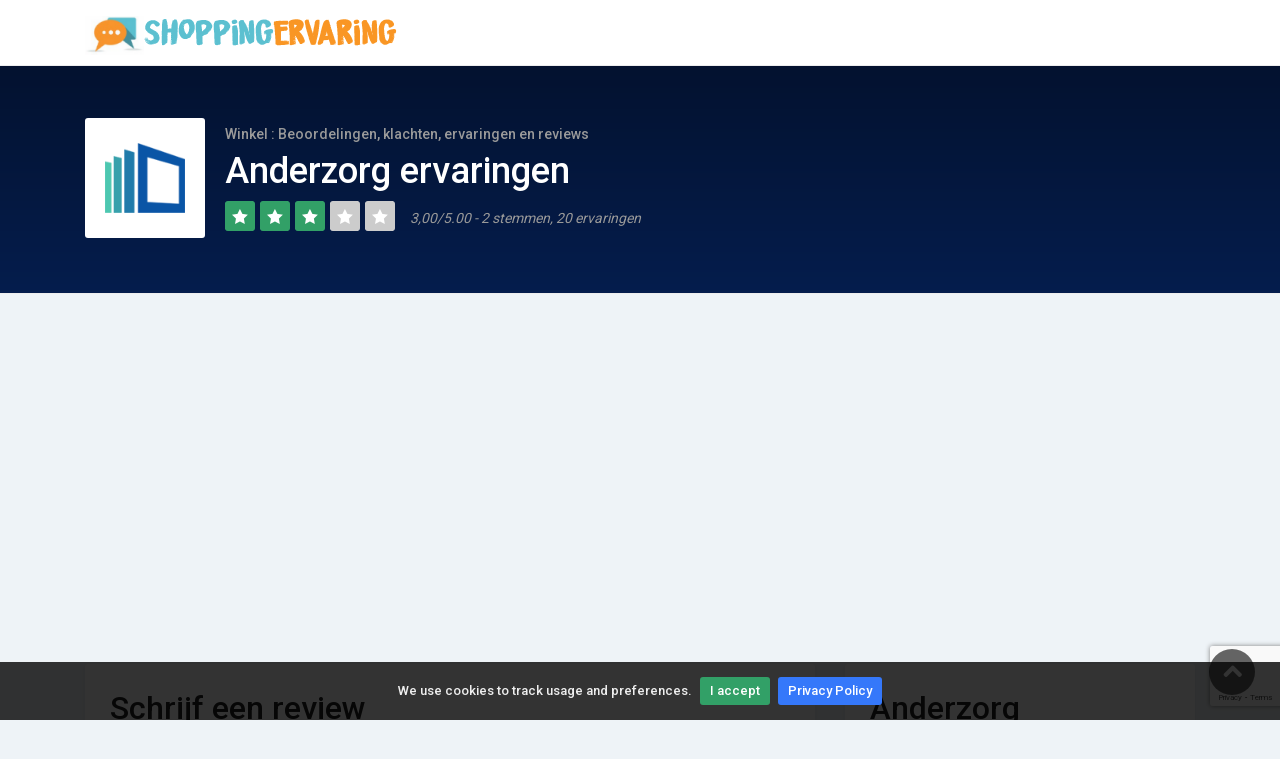

--- FILE ---
content_type: text/html; charset=utf-8
request_url: https://shoppingervaring.nl/anderzorg
body_size: 15998
content:
<!DOCTYPE html>
<html lang="en">
<head>
    <title>Anderzorg &#x261B; ervaringen, beoordelingen &amp; reviews</title>
    <meta charset="utf-8" />
    <meta name="viewport" content="width=device-width, initial-scale=1.0" />
    <meta name='description' content='Anderzorg &#x261B; Ervaringen &#x261B; Beoordelingen &#x271A; Reviews. Anderzorg Betrouwbaar? &#x2605;&#x2605;&#x2605;&#x2605;&#x2605; Lees hier alle ervaringen over prijzen, levering &amp;amp; service.' />
    

    <meta name="robots" content="index, follow">
    <meta property="og:locale" content="nl_NL" />
    <meta property="og:type" content="article" />
    <meta property="og:title" content="Anderzorg Ervaringen, Beoordelingen &amp; Reviews - Shoppingervaring.nl" />
    <meta property="og:description" content="Anderzorg ☛ Ervaringen ☛ Beoordelingen ✚ Reviews. Anderzorg Betrouwbaar? ★★★★★ Lees hier alle Ervaringen over Prijzen, Levering &amp; Service." />
    <meta property="og:url" content="https://shoppingervaring.nl/anderzorg" />
    <meta property="og:site_name" content="Shoppingervaring.nl" />
    <meta property="article:tag" content="Anderzorg beoordeling" />
    <meta property="article:tag" content="Anderzorg beoordelingen" />
    <meta property="article:tag" content="Anderzorg ervaring" />
    <meta property="article:tag" content="Anderzorg ervaringen" />
    <meta property="article:tag" content="Anderzorg reviews" />
    <meta property="article:published_time" content="03.09.2019 07:52:11" />
    <meta property="article:modified_time" content="05.07.2021 14:42:48" />
    <meta property="og:updated_time" content="05.07.2021 14:42:48" />
    <link rel="canonical" href="https://shoppingervaring.nl/anderzorg" />


    <!-- GOOGLE WEB FONT -->
    <link rel="preconnect" href="https://fonts.gstatic.com" crossorigin />
    <link rel="preload" as="style" href="https://fonts.googleapis.com/css?family=Roboto:300,400,500,700&display=swap" />
    <link rel="stylesheet" href="https://fonts.googleapis.com/css?family=Roboto:300,400,500,700&display=swap" media="print" onload="this.media='all'" />


    

    
        <link rel="stylesheet" href="/css/main.min.css?v=6bwdlv5ErSiaVm677eyqRTneGvRLuAvkGxg341uUI8E" />

        <!-- Global site tag (gtag.js) - Google Analytics -->
        <script async src="https://www.googletagmanager.com/gtag/js?id=G-KF28FDJFDF"></script>
        <script>
            window.dataLayer = window.dataLayer || [];
            function gtag() { dataLayer.push(arguments); }
            gtag('js', new Date());

            gtag('config', 'G-KF28FDJFDF');
        </script>
            <script async src="//pagead2.googlesyndication.com/pagead/js/adsbygoogle.js"></script>
            <script>
                (adsbygoogle = window.adsbygoogle || []).push({
                    google_ad_client: "ca-pub-6361104702742246",
                    enable_page_level_ads: true
                });
            </script>
    


    <!-- Favicons-->
    <link rel="shortcut icon" href="/img/favicon.ico" type="image/x-icon">

</head>
<body>
    <div id="page">

        <header class="header_in is_fixed menu_fixed">
            <div class="container">
                <div class="row">
                    <div class="col-lg-3 col-12">
                        <div id="logo">
                            <a href="/">
                                <img src="/img/shopervaring-logo.png" width="315" height="45" alt="logo" class="logo_sticky">
                            </a>
                        </div>
                    </div>
                    <div class="col-lg-9 col-12">
                        <!-- /top_menu -->


                        <!-- /btn_mobile -->
                        <nav id="menu" class="main-menu">
                        </nav>

                    </div>
                </div>
                <!-- /row -->
            </div>
            <!-- /container -->
        </header>
        <!-- /header -->

        <input name="__RequestVerificationToken" type="hidden" value="CfDJ8JfFe4G5KtpAq4y0ZuZpdOqY3oyCpWr7BtmGxpfZ2SfWzwRWvh_pRPylbt7prjyz-UFoG0hCv0LIVky2_lc-lTuJKL6cT1B8k22jkPsE4kGZPFhj3YCYbNctKJbuFGhPrptPe-po32oCRSVy1c6SIGA" />

<script type="application/ld+json">
{
  "@context": "http://schema.org/",
  "@type": "Organization",
  "name": "Anderzorg",
  "aggregateRating": {
    "@type": "AggregateRating",
    "ratingValue" : "3,00",
    "ratingCount": "5",
    "reviewCount": "2"
  }
}</script>

<main>
    <div class="reviews_summary">
        <div class="wrapper">
            <div class="container">
                <div class="row">
                    <div class="col-lg-8">
                        <figure>
                            <img src="/img/logo-company.png" alt="">
                        </figure>
                        <small>Winkel : Beoordelingen, klachten, ervaringen en reviews</small>
                        <h1>Anderzorg ervaringen</h1>
                        <span class="rating">
                            <i class="icon_star "></i>
                            <i class="icon_star "></i>
                            <i class="icon_star "></i>
                            <i class="icon_star empty"></i>
                            <i class="icon_star empty"></i>
                            <em>3,00/5.00 - 2 stemmen, 20 ervaringen</em>
                        </span>
                    </div>

                </div>
            </div>
            <!-- /container -->
        </div>
    </div>
    <!-- /reviews_summary -->


    
        <div class="container">
            <div class="row margin_30">
                <div class="col-12">
                    <!-- ShoppingErvaring -->
                    <ins class="adsbygoogle"
                         style="display:block"
                         data-ad-client="ca-pub-6361104702742246"
                         data-ad-slot="5493645589"
                         data-ad-format="auto"
                         data-full-width-responsive="true"></ins>
                    <script>
                        (adsbygoogle = window.adsbygoogle || []).push({});
                    </script>
                </div>
            </div>
        </div>
    

    <div class="container margin_30">
        <div class="row">
            <div class="col-lg-8">



                <div class="box_general write_review">
                    <h2>Schrijf een review</h2>
                    <p>
                        Bij ons lees je ervaringen van andere gebruikers over de aankoop bij een webshop of winkel. Dit kan een klacht of een geweldige ervaring zijn. Vanaf juli 2021 is de website overgezet op een nieuw systeem.
                        Er worden vanaf die datum ook waarderingen gevraagd over de service, het bestelproces, de levering en de prijs van Anderzorg. <strong>LET OP</strong> Alle reviews zijn persoonlijke ervaringen,
                        sommigen nog geschreven in de emotie van de aankoop, andere zijn weloverwogen. Hou er rekening mee dat in het algemeen mensen met een slechte ervaring met Anderzorg eerder een review schrijven dan kopers met een fijne ervaring.
                    </p>
                    <p>
                        Reviews komen <strong>NIET</strong> tot stand op uitnodiging van Anderzorg na een aankoop. Bezoekers schrijven de ervaring op eigen initiatief!
                    </p>
                </div>
                <form method="post" action="/Shops/58?handler=SubmitReview">
                    <div class="box_general write_review">
                        <h2>Deel zelf je ervaring met Anderzorg</h2>
                        <p>Schrijf in het Nederlands, gebruik GEEN woorden in hoofdletters, blijf beleefd! Schrijf geen herhaling op om te voldoen aan de 140 karakters! 
                        Reviews die niet voldoen aan voorgaande en ongepaste reviews worden geweigerd. </p>

                        <div class="row">
                            <div class="col-lg-4">
                                <div class="form-group">
                                    <label class="d-block">Zou je hier nogmaals kopen?</label>
                                    <input type="checkbox" checked data-toggle="toggle" data-on="JA" data-off="NEE" data-onstyle="success" data-offstyle="danger" data-val="true" data-val-required="The revBuyYN field is required." id="InputReview_revBuyYN" name="InputReview.revBuyYN" value="true" />
                                </div>

                                <div class="rating_submit">
                                    <div class="form-group">
                                        <label class="d-block">Bestellen</label>
                                        <span class="rating">
                                            <input type="radio" class="rating-input" id="5_star_o" value="5" data-val="true" data-val-required="The revOrder field is required." name="InputReview.revOrder"><label for="5_star_o" class="rating-star"></label>
                                            <input type="radio" class="rating-input" id="4_star_o" value="4" name="InputReview.revOrder"><label for="4_star_o" class="rating-star"></label>
                                            <input type="radio" class="rating-input" id="3_star_o" value="3" name="InputReview.revOrder"><label for="3_star_o" class="rating-star"></label>
                                            <input type="radio" class="rating-input" id="2_star_o" value="2" name="InputReview.revOrder"><label for="2_star_o" class="rating-star"></label>
                                            <input type="radio" class="rating-input" id="1_star_o" value="1" name="InputReview.revOrder"><label for="1_star_o" class="rating-star"></label>
                                        </span>
                                    </div>
                                    <div class="form-group">
                                        <label class="d-block">Service</label>
                                        <span class="rating">
                                            <input type="radio" class="rating-input" id="5_star_s" value="5" data-val="true" data-val-required="The revService field is required." name="InputReview.revService"><label for="5_star_s" class="rating-star"></label>
                                            <input type="radio" class="rating-input" id="4_star_s" value="4" name="InputReview.revService"><label for="4_star_s" class="rating-star"></label>
                                            <input type="radio" class="rating-input" id="3_star_s" value="3" name="InputReview.revService"><label for="3_star_s" class="rating-star"></label>
                                            <input type="radio" class="rating-input" id="2_star_s" value="2" name="InputReview.revService"><label for="2_star_s" class="rating-star"></label>
                                            <input type="radio" class="rating-input" id="1_star_s" value="1" name="InputReview.revService"><label for="1_star_s" class="rating-star"></label>
                                        </span>
                                    </div>
                                    <div class="form-group">
                                        <label class="d-block">Prijs</label>
                                        <span class="rating">
                                            <input type="radio" class="rating-input" id="5_star_p" value="5" data-val="true" data-val-required="The revPrice field is required." name="InputReview.revPrice"><label for="5_star_p" class="rating-star"></label>
                                            <input type="radio" class="rating-input" id="4_star_p" value="4" name="InputReview.revPrice"><label for="4_star_p" class="rating-star"></label>
                                            <input type="radio" class="rating-input" id="3_star_p" value="3" name="InputReview.revPrice"><label for="3_star_p" class="rating-star"></label>
                                            <input type="radio" class="rating-input" id="2_star_p" value="2" name="InputReview.revPrice"><label for="2_star_p" class="rating-star"></label>
                                            <input type="radio" class="rating-input" id="1_star_p" value="1" name="InputReview.revPrice"><label for="1_star_p" class="rating-star"></label>
                                        </span>
                                    </div>
                                    <div class="form-group">
                                        <label class="d-block">Levering</label>
                                        <span class="rating">
                                            <input type="radio" class="rating-input" id="5_star_d" value="5" data-val="true" data-val-required="The revDelivery field is required." name="InputReview.revDelivery"><label for="5_star_d" class="rating-star"></label>
                                            <input type="radio" class="rating-input" id="4_star_d" value="4" name="InputReview.revDelivery"><label for="4_star_d" class="rating-star"></label>
                                            <input type="radio" class="rating-input" id="3_star_d" value="3" name="InputReview.revDelivery"><label for="3_star_d" class="rating-star"></label>
                                            <input type="radio" class="rating-input" id="2_star_d" value="2" name="InputReview.revDelivery"><label for="2_star_d" class="rating-star"></label>
                                            <input type="radio" class="rating-input" id="1_star_d" value="1" name="InputReview.revDelivery"><label for="1_star_d" class="rating-star"></label>
                                        </span>
                                    </div>
                                    <div class="form-group">
                                        <label class="d-block">Eindcijfer</label>
                                        <span class="rating">
                                            <input type="radio" class="rating-input" id="5_star_t" value="5" data-val="true" data-val-required="The revTotal field is required." name="InputReview.revTotal"><label for="5_star_t" class="rating-star"></label>
                                            <input type="radio" class="rating-input" id="4_star_t" value="4" name="InputReview.revTotal"><label for="4_star_t" class="rating-star"></label>
                                            <input type="radio" class="rating-input" id="3_star_t" value="3" name="InputReview.revTotal"><label for="3_star_t" class="rating-star"></label>
                                            <input type="radio" class="rating-input" id="2_star_t" value="2" name="InputReview.revTotal"><label for="2_star_t" class="rating-star"></label>
                                            <input type="radio" class="rating-input" id="1_star_t" value="1" name="InputReview.revTotal"><label for="1_star_t" class="rating-star"></label>
                                        </span>
                                    </div>

                                </div>
                            </div>
                            <div class="col-lg-8">

                                <!-- /rating_submit -->
                                <div class="form-group">
                                    <label>Wat heb je gekocht?</label>
                                    <input class="form-control" type="text" data-val="true" data-val-maxlength="Max. lengte is 50 karakters" data-val-maxlength-max="50" data-val-required="Aankoop is verplicht" id="InputReview_revPurchaseProduct" maxlength="50" name="InputReview.revPurchaseProduct" value="" />
                                    <span class="text-danger field-validation-valid" data-valmsg-for="InputReview.revPurchaseProduct" data-valmsg-replace="true"></span>
                                </div>
                                <div class="form-group">
                                    <label>Wanneer heb je dit gekocht?</label>
                                    <div class="row">
                                        <div class="col-6">
                                            <select class="form-control" name="revPurchaseMonth" data-val="true" data-val-required="The revPurchaseMonth field is required." id="revPurchaseMonth">
                                                <option value="1" selected="selected">Januari</option>
                                                <option value="2">Februari</option>
                                                <option value="3">Maart</option>
                                                <option value="4">April</option>
                                                <option value="5">Mei</option>
                                                <option value="6">Juni</option>
                                                <option value="7">Juli</option>
                                                <option value="8">Augustus</option>
                                                <option value="9">September</option>
                                                <option value="10">Oktober</option>
                                                <option value="11">November</option>
                                                <option value="12">December</option>
                                            </select>
                                        </div>
                                        <div class="col-6">
                                            <select class="form-control" name="revPurchaseYear" data-val="true" data-val-required="The revPurchaseYear field is required." id="revPurchaseYear">
                                                    <option value="2026">2026</option>
                                                    <option value="2025">2025</option>
                                                    <option value="2024">2024</option>
                                            </select>
                                        </div>
                                    </div>
                                </div>
                                <div class="form-group">
                                    <label>Uiting van je ervaring</label>
                                    <input class="form-control" type="text" placeholder="In één zin of paar woorden samengevat" data-val="true" data-val-maxlength="Max. lengte is 50 karakters" data-val-maxlength-max="50" data-val-required="Uiting/titel is verplicht" id="InputReview_revTitle" maxlength="50" name="InputReview.revTitle" value="" />
                                    <span class="text-danger field-validation-valid" data-valmsg-for="InputReview.revTitle" data-valmsg-replace="true"></span>
                                </div>
                                <div class="form-group">
                                    <label>Jouw ervaring</label>
                                    <textarea class="form-control" style="height: 180px;" placeholder="Schrijf je ervaring (plus en minpunten) en help anderen met hun aankoop bij deze webshop / winkel" data-val="true" data-val-minlength="Beschrijf in minimaal 140 karaketers je ervaring." data-val-minlength-min="200" data-val-required="Uitgebreide beschrijving ervaring is verplicht" id="InputReview_revDescription" name="InputReview.revDescription">
</textarea>
                                    <span class="text-danger field-validation-valid" data-valmsg-for="InputReview.revDescription" data-valmsg-replace="true"></span>
                                </div>
                                <div class="form-group">
                                    <label>Naam</label>
                                    <input class="form-control" type="text" placeholder="Voor- en achternaam" data-val="true" data-val-maxlength="Max. lengte is 50 karakters" data-val-maxlength-max="50" data-val-required="Voor- en achternaam is verplicht" id="InputReview_usrName" maxlength="50" name="InputReview.usrName" value="" />
                                    <span class="text-danger field-validation-valid" data-valmsg-for="InputReview.usrName" data-valmsg-replace="true"></span>
                                </div>
                                <div class="form-group">
                                    <label>Email (* wordt uiteraard met niemand gedeeld *)</label>
                                    <input class="form-control" type="text" placeholder="Emailadres" data-val="true" data-val-maxlength="Max. lengte is 50 karakters" data-val-maxlength-max="50" data-val-required="Emailadres is verplicht" id="InputReview_usrEmail" maxlength="50" name="InputReview.usrEmail" value="" />
                                    <span class="text-danger field-validation-valid" data-valmsg-for="InputReview.usrEmail" data-valmsg-replace="true"></span>
                                </div>
                                
                                    <input id="g-recaptcha-response" name="g-recaptcha-response" type="hidden" value="" /><script src="https://www.google.com/recaptcha/api.js?render=6LfxrU8bAAAAALlVLkXfrXXppAq7MbBMqXGuzAFf&hl="></script><script>function updateReCaptcha() {grecaptcha.execute('6LfxrU8bAAAAALlVLkXfrXXppAq7MbBMqXGuzAFf', {action: 'homepage'}).then(function(token){document.getElementById('g-recaptcha-response').value = token;});}grecaptcha.ready(function() {setInterval(updateReCaptcha, 100000); updateReCaptcha()});</script>

                                
                                <button class="btn_1">Plaats review</button>
                            </div>
                        </div>
                    </div>
                <input name="__RequestVerificationToken" type="hidden" value="CfDJ8JfFe4G5KtpAq4y0ZuZpdOqY3oyCpWr7BtmGxpfZ2SfWzwRWvh_pRPylbt7prjyz-UFoG0hCv0LIVky2_lc-lTuJKL6cT1B8k22jkPsE4kGZPFhj3YCYbNctKJbuFGhPrptPe-po32oCRSVy1c6SIGA" /><input name="InputReview.revBuyYN" type="hidden" value="false" /></form>
                
                    <div class="row margin_30">
                        <div class="col-12">
                            <!-- ShoppingErvaring -->
                            <ins class="adsbygoogle"
                                 style="display:block"
                                 data-ad-client="ca-pub-6361104702742246"
                                 data-ad-slot="5493645589"
                                 data-ad-format="auto"
                                 data-full-width-responsive="true"></ins>
                            <script>
                                (adsbygoogle = window.adsbygoogle || []).push({});
                            </script>
                        </div>
                    </div>
                

                <div class="box_general">
                    <a class="btn_1" href="/zelf" title="Zelf"><i class="icon-angle-left"></i> Zelf</a>
                    <a class="btn_1 float-right" href="/inshared" title="InShared">InShared <i class="icon-angle-right"></i></a>
                </div>

                <!-- /review_card -->

                <div class="review_card">
                    <div class="row">
                        <div class="col-md-2 user_info">
                            <figure><img src="/img/avatar.jpg" alt="avatar"></figure>
                            <h5>Hedzer</h5>
                        </div>
                        <div class="col-md-10 review_content">
                            <div class="clearfix add_bottom_15">
                                <em>Geplaatst: 27.11.2017</em>
                            </div>
                            <h4></h4>
                            <p>Onlangs wilde ik overstappen van huisarts. Daar veel huisartsen me niet aannamen omdat ik buiten hun regio woon heb ik mijn probleem bij Anderzorg voorgelegd.&#xD;&#xA;Nog diezelfde middag werd ik teruggebeld, ze had voor mij een lijst met huisartsen (die ik zelf ook al op internet gevonden had) die geen(!) wachtlijst zouden hebben. Daarbij beveelde ze mij 1 huisarts in het bijzonder aan gezien mijn huidige situatie.&#xD;&#xA;Dus direct naar betreffende huisarts gelopen om in te schrijven, blijkt dat ze een wachtlijst van ruim een maand hadden...&#xD;&#xA;Uiteraard dit terug gekoppeld aan Anderzorg, nu kwamen ze met de smoes dat ze niet met me konden communiceren omdat ze geen telefoonnummer van me hebben.&#xD;&#xA;Dus... wellicht gaat het betalen van alle rekeningen prima en zijn ze ook niet duur qua premie maar als je vraagt om (wachtlijst)bemiddeling, dan kan niks van deze club verwachten</p>
                        </div>
                    </div>
                    <!-- /row -->
                </div>
 <!-- /review_card -->
                <div class="review_card">
                    <div class="row">
                        <div class="col-md-2 user_info">
                            <figure><img src="/img/avatar.jpg" alt="avatar"></figure>
                            <h5>Cinderella Jacobs</h5>
                        </div>
                        <div class="col-md-10 review_content">
                            <div class="clearfix add_bottom_15">
                                <em>Geplaatst: 11.04.2017</em>
                            </div>
                            <h4></h4>
                            <p>Echt mijn complimenten alle declaraties zijn binnen een dag geregeld!!!&#xD;&#xA;Had problemen met de sorgente die wou de voeding niet meer leveren. &#xD;&#xA;Anderzorg heeft het meteen voor me geregeld en waren er echt goed mee bezig ongelooflijk hoe klantvriendelijk ze zijn echt top!!</p>
                        </div>
                    </div>
                    <!-- /row -->
                </div>
 <!-- /review_card -->
                <div class="review_card">
                    <div class="row">
                        <div class="col-md-2 user_info">
                            <figure><img src="/img/avatar.jpg" alt="avatar"></figure>
                            <h5>A leeemburg</h5>
                        </div>
                        <div class="col-md-10 review_content">
                            <div class="clearfix add_bottom_15">
                                <em>Geplaatst: 16.12.2013</em>
                            </div>
                            <h4></h4>
                            <p>Tot twee maand geleden tot tevredenheid,Maar wat ze me nu gedaan hebben woedend. Krijg ik in november een aanmaning die onterecht bleek te zijn.Nadat ik dit geregeld had bleek dat ze mijn man al 5 maand geen premie hebben berekend terwijl dit automatisch was. Kreeg te horen dat mijn man in Amsterdam zou wonen en op dat adres de premie betaald. Na info bleek het een fout van degene die die man in Amsterdam had ingeschreven op mijn man zijn naam.Kun je zeggen foutje sorry maar moet wel 5 maand premie in een keer ophoesten. Dan neemt u toch een afbetaling,s regeling Ja fijn zit je niet in de sores word je er wel in geholpen.Krijg ik een brief met excuses,en ja een vvv bon van 25 euro. Hopelijk werd zo de grote fout van hun kant een beetje vergeten. Nu mooi niet ga naar een andere verzekering, en zit met een afbetaling door hun. Anderzorg is voor mij een Grote zorg geworden.</p>
                        </div>
                    </div>
                    <!-- /row -->
                </div>
 <!-- /review_card -->
                <div class="review_card">
                    <div class="row">
                        <div class="col-md-2 user_info">
                            <figure><img src="/img/avatar.jpg" alt="avatar"></figure>
                            <h5>Erwin Leenheer</h5>
                        </div>
                        <div class="col-md-10 review_content">
                            <div class="clearfix add_bottom_15">
                                <em>Geplaatst: 22.11.2013</em>
                            </div>
                            <h4></h4>
                            <p>Helaas moet ik mijn mening herzien. Na een goede start, laten ze mij al jaren in de steek. Ze houden zich niet aan de zorgwet, vertragen geschillenprocedures bij de SKGZ en schuwen geen enkele leugen of bedrog. &#xD;&#xA;&#xD;&#xA;Wat eerst mooi leek, is inmiddels een nachtmerrie geworden, en door het onthouden van zorg, wordt mijn lichaam steeds slechter. Maar dat zal ze bij Menzis een worst zijn. Menzis: Niet ieder mens telt, alleen hun geld.</p>
                        </div>
                    </div>
                    <!-- /row -->
                </div>
 <!-- /review_card -->
                <div class="review_card">
                    <div class="row">
                        <div class="col-md-2 user_info">
                            <figure><img src="/img/avatar.jpg" alt="avatar"></figure>
                            <h5>Reinie Hoofd</h5>
                        </div>
                        <div class="col-md-10 review_content">
                            <div class="clearfix add_bottom_15">
                                <em>Geplaatst: 07.11.2013</em>
                            </div>
                            <h4></h4>
                            <p>Omdat ik voor de maand juli geen acceptgiro had ontvangen heb ik om anderzorg tegemoet te komen de premie a. 114,10 handmatig over gemaakt van de rekening van mijn vrouw onder vermelding van mijn naam en achternaam en de vermelding geen acc. ontvangen.&#xA;Mijn vrouw heeft haar premie eveneens over gemaakt van juli 2013 d.m.v. de ontvangen acc. echter van haar girorekening zoals al jaren het geval is. (dus niet van de rekening die ik heb gebruikt.&#xA;&#xA;In september gedonder in de glazen, aanmaning van juli 2013 voor mij. Contact opgenomen en kopie bankafschrift gestuurd van de betaling. Reactie A.Z.: Ja meneer konden het bedrag niet thuis brengen dus afgeboekt op Uw vrouws naam. &#xCC;k: maar waar is dan die betaling die mijn vrouw heeft gedaan in juli? dan is die premie dubbel betaald!! A.Z.: Gaat U n iets aan vertellen wij niet i.v.m. de privacy!!Ik: Oke stort het bedrag dan maar terug op die rek. van mijn vrouw maak ik het opnieuw over van mijn eigen rekening! A.Z. Nee meneer beginnen we niet aan gewoon betalen anders deurwaarders bezoek!!&#xA;&#xA;Totaal geen feeling met de klant dus niet geschikt voor deze handel!!</p>
                        </div>
                    </div>
                    <!-- /row -->
                </div>
 <!-- /review_card -->
                <div class="review_card">
                    <div class="row">
                        <div class="col-md-2 user_info">
                            <figure><img src="/img/avatar.jpg" alt="avatar"></figure>
                            <h5>Neska</h5>
                        </div>
                        <div class="col-md-10 review_content">
                            <div class="clearfix add_bottom_15">
                                <em>Geplaatst: 27.02.2013</em>
                            </div>
                            <h4></h4>
                            <p>Anderzorg voor mij hoor bevroren te zijn 50 graden onder de 0... Echt de slechte van de slechte zorg verzekering. Omdat ik in de schuldsanering ben, zit ik aan ze vast, maar wens keer op keer om de lotto te winnen, ben ik van ze af.</p>
                        </div>
                    </div>
                    <!-- /row -->
                </div>
 <!-- /review_card -->
                <div class="review_card">
                    <div class="row">
                        <div class="col-md-2 user_info">
                            <figure><img src="/img/avatar.jpg" alt="avatar"></figure>
                            <h5>Alex</h5>
                        </div>
                        <div class="col-md-10 review_content">
                            <div class="clearfix add_bottom_15">
                                <em>Geplaatst: 06.12.2012</em>
                            </div>
                            <h4></h4>
                            <p>Ben ook echt niet tevreden,ervaar wat andere mensen ook melden.&#xA;Gelukkig nadert eind 2012 en stap ik over!&#xA;Want en super slecht bedrijf,weg ermee!!</p>
                        </div>
                    </div>
                    <!-- /row -->
                </div>
 <!-- /review_card -->
                <div class="review_card">
                    <div class="row">
                        <div class="col-md-2 user_info">
                            <figure><img src="/img/avatar.jpg" alt="avatar"></figure>
                            <h5>Jenny</h5>
                        </div>
                        <div class="col-md-10 review_content">
                            <div class="clearfix add_bottom_15">
                                <em>Geplaatst: 06.12.2012</em>
                            </div>
                            <h4></h4>
                            <p>Zeer maar dan ook zeer slechte ervaringen met Ander Zorg!&#xD;&#xA;Nooit meer!</p>
                        </div>
                    </div>
                    <!-- /row -->
                </div>
 <!-- /review_card -->
                <div class="review_card">
                    <div class="row">
                        <div class="col-md-2 user_info">
                            <figure><img src="/img/avatar.jpg" alt="avatar"></figure>
                            <h5>Aukje</h5>
                        </div>
                        <div class="col-md-10 review_content">
                            <div class="clearfix add_bottom_15">
                                <em>Geplaatst: 20.12.2011</em>
                            </div>
                            <h4></h4>
                            <p>Zolang je geen kosten hoeft te declareren gaat het goed. Maar zodra je kosten gaat maken zitten er vaak addertjes onder het gras waardoor n&#xE9;t de kosten die jij declareert niet wordt vergoed (omdat er een andere code bijstaat). Dit heb ik met name bij de tandartskosten gehad terwijl ik hier extra voor verzekerd was. Nu toch na jaren overstappen naar een duurdere verzekering. Liever meer betalen zodat ik geen zorgen heb als ik zorgkosten moet maken dan dat ik d&#xE9;nk dat het goed geregeld is terwijl dit in de praktijk tegenvalt. Het chatten met een buddy lijkt handig, totdat je dieper op iets ingaat of het er niet mee eens bent. Dan word je afgekapt en eruit gegooid.</p>
                        </div>
                    </div>
                    <!-- /row -->
                </div>
 <!-- /review_card -->
                <div class="review_card">
                    <div class="row">
                        <div class="col-md-2 user_info">
                            <figure><img src="/img/avatar.jpg" alt="avatar"></figure>
                            <h5>Erwin Leenheer</h5>
                        </div>
                        <div class="col-md-10 review_content">
                            <div class="clearfix add_bottom_15">
                                <em>Geplaatst: 12.11.2011</em>
                            </div>
                            <h4></h4>
                            <p>Ik ben sinds 1 jaar klant bij Anderzorg en moet mijn complimenten geven. Alle declaraties zijn snel en correct uitbetaald en aan de transparante manier waarop ik inzage heb in mijn zorgkosten, mogen andere verzekeraars een voorbeeld nemen. En dat terwijl ik een relatief dure pati&#xEB;nt ben (en verhoudingsgewijs helaas ook zal blijven). Kortom een dijk van een maatschappij, die mij echt ontzorgt. (in tegenstelling tot mijn vorige verzekeraar die als slogan leek te hebben: Uw Zorg zal ons een Rotzorg zijn (i.p.v. Uw zorg is onze Zorg).</p>
                        </div>
                    </div>
                    <!-- /row -->
                </div>
 <!-- /review_card -->
                <div class="review_card">
                    <div class="row">
                        <div class="col-md-2 user_info">
                            <figure><img src="/img/avatar.jpg" alt="avatar"></figure>
                            <h5>Moet</h5>
                        </div>
                        <div class="col-md-10 review_content">
                            <div class="clearfix add_bottom_15">
                                <em>Geplaatst: 08.10.2011</em>
                            </div>
                            <h4></h4>
                            <p>Correctie: Opslaan chat is CTRL Alt/Print Screen</p>
                        </div>
                    </div>
                    <!-- /row -->
                </div>
 <!-- /review_card -->
                <div class="review_card">
                    <div class="row">
                        <div class="col-md-2 user_info">
                            <figure><img src="/img/avatar.jpg" alt="avatar"></figure>
                            <h5>Moet</h5>
                        </div>
                        <div class="col-md-10 review_content">
                            <div class="clearfix add_bottom_15">
                                <em>Geplaatst: 08.10.2011</em>
                            </div>
                            <h4></h4>
                            <p>Tip: Als je bewijzen wilt verzamelen mbt tot een klacht, zorg dan dat je je klacht uit via de chat met een buddy en niet via email!! Nadat je de chat hebt be&#xEB;indigd, kopie&#xEB;r je deze chat (Alt/print screen) zodat je deze op je computer op kunt slaan. Ik heb dmv deze functie legio en nuttig bewijs van de klacht kunnen vergaren!</p>
                        </div>
                    </div>
                    <!-- /row -->
                </div>
 <!-- /review_card -->
                <div class="review_card">
                    <div class="row">
                        <div class="col-md-2 user_info">
                            <figure><img src="/img/avatar.jpg" alt="avatar"></figure>
                            <h5>Moet</h5>
                        </div>
                        <div class="col-md-10 review_content">
                            <div class="clearfix add_bottom_15">
                                <em>Geplaatst: 08.10.2011</em>
                            </div>
                            <h4></h4>
                            <p>Voordat AnderZorg een zelfstandig bedrijf was, nu gefuseerd met Menzis, ging alles fantastisch! Perfecte klantafhandeling etc. Ik was toentertijd geenszins van plan over te stappen naar een andere zorgverzekering. Maar na de Menzis fusie is het &#xE9;&#xE9;n drama mbt klachtenafhandeling. Ik heb zelfs 6 maanden moeten wachten op een nieuwe polis!! Bij de klantenservice is het &#xE9;&#xE9;n grote puinhoop. Ik heb dagelijks contact gehad middels de chat/email betreffende dezelfde vraag maar iedere&#x27;&quot;buddy&quot; had een ander antwoord paraat of was totaal niet op de hoogte van het klantenbestand. Dmv van een storing, zo werd mij medegedeeld, kon er geen maandelijkse premie worden ingehouden. Dit heeft bijna 7 maanden geduurd!! Nadat de storing was opgeheven, kreeg ik de volledige rekening over de niet betaalde premie onder mijn neus geschoven. Een betalingsregeling was mogelijk, uit eigen belang, zodat ik er een jaar en 4 maanden aan vast zou zitten. Ik heb dus van de betalingsregeling afgezien en betaal het volledige bedrag zodat ik in januari 2012 over kan stappen naar een andere ziektekostenverzekeraar. Ik zal me dit keer beter gaan verdiepen naar de gang van zaken mbt verschillende ziektekostenverzekeraars en daaruit zal blijken wie er het beste uit de bus komt. Internet is hierin een gepast medium ;-)</p>
                        </div>
                    </div>
                    <!-- /row -->
                </div>
 <!-- /review_card -->
                <div class="review_card">
                    <div class="row">
                        <div class="col-md-2 user_info">
                            <figure><img src="/img/avatar.jpg" alt="avatar"></figure>
                            <h5>Hans Geelen</h5>
                        </div>
                        <div class="col-md-10 review_content">
                            <div class="clearfix add_bottom_15">
                                <em>Geplaatst: 27.09.2011</em>
                            </div>
                            <h4></h4>
                            <p>Zolang je niet ziek wordt en alleen premie hoeft te betalen; prima verzekering !&#xA;Als je letsel hebt of ziek wordt, ontstaan de problemen; bij het aangaan van de verzekering werd bijvoorbeeld verteld dat een beugel volledig werd vergoed. Nu worden facturen ineens niet meer betaald en blijkt dat vergoeding tot 1000.- euro is voor de gehele looptijd van de verzekering. De rest van het jaar (zelfs van de looptijd van de verzekering) zijn alle facturen geheel voor eigen rekening. &#xA;Onze dochter is in januari ernstig verbrand, heeft een maand in het brandwondencentrum gelegen dus daarna een machtiging voor taxivervoer voor onze dochter aangevraagd. Ineens wordt niets meer vergoed; blijkt de machtiging voor een half jaar te zijn ! Dus alles is voor eigen rekening totdat je een nieuwe machtiging hebt aangevraagd. Dat werd er niet bij verteld door Anderzorg. &#xA;Nu nog afwachten of dit met terugwerkende kracht kan. De bezoeken aan het brandwondencentrum moeten natuurlijk gewoon doorgaan; 224,- voor een retourtje. Hoe moet je dit nog betalen??&#xA;Voor ons is dit een groot probleem.&#xA;Medewerkers zijn meestal vriendelijk maar ik maak het ook mee dat je via de chat ronduit onbeschoft antwoord krijgt of dat de chat wordt verbroken door de medewerker. Overigens binnen de 10 minuten, langer mag een chat niet duren.&#xA;Hier is echt goedkoop, duurkoop van toepassing als je de verzekering nodig hebt.&#xA;De polisvoorwaarden zijn aangepast aan de premie; lage premie, minimale dekking,onjuiste voorlichting om je als klant binnen te halen.&#xA;Tip: controleer zelf de polisvoorwaarden en toezeggingen voordat je met Anderzorg verder gaat.</p>
                        </div>
                    </div>
                    <!-- /row -->
                </div>
 <!-- /review_card -->
                <div class="review_card">
                    <div class="row">
                        <div class="col-md-2 user_info">
                            <figure><img src="/img/avatar.jpg" alt="avatar"></figure>
                            <h5>Rob</h5>
                        </div>
                        <div class="col-md-10 review_content">
                            <div class="clearfix add_bottom_15">
                                <em>Geplaatst: 28.01.2011</em>
                            </div>
                            <h4></h4>
                            <p>Ben verzekerd bij Ander Zorg en daar al drie jaar verzekerd, eerste jaren ok, nu een doffe ellende. Wijzigingen via eigen accont worden selectief doorgevoerd, reacties per email blijven uit. Laatse reactie na 6 dagen vanaf emaildatum.&#xD;&#xA;&#xD;&#xA;Prijs en voorwaarden zij goed, maar wellicht vanwege de grote toeloop van nieuwe verzekerden raken verzekerden van het eerste uur in de verdrukking.&#xD;&#xA;&#xD;&#xA;Men geeft toe dat er &quot;problemen&quot; zijn, maar voor de gevolgen (te late datum opgave/doorvoeren) wijzigingen zijn voor rekening en risiko verzekerde.&#xD;&#xA;&#xD;&#xA;Bij klachten vraagt men als bewijs de emailberichten, maar omdat er nergens een emailadres te vinden is heb ik gewoon van de contactpagina op de AnderZorg site gebruik gemaakt, lepe oplossing want voor deze berichten krijg je als verzekerde nooit een bevestiging via de emailclient en dus heb je nooit een bewijs.&#xD;&#xA;Ander Zorg prima voorwaarden en premie waardeloze afhandeling</p>
                        </div>
                    </div>
                    <!-- /row -->
                </div>
 <!-- /review_card -->
                <div class="review_card">
                    <div class="row">
                        <div class="col-md-2 user_info">
                            <figure><img src="/img/avatar.jpg" alt="avatar"></figure>
                            <h5>Ad Hurkens</h5>
                        </div>
                        <div class="col-md-10 review_content">
                            <div class="clearfix add_bottom_15">
                                <em>Geplaatst: 28.01.2011</em>
                            </div>
                            <h4></h4>
                            <p>Inmiddels een reactie gehad. Alles inhoudelijk prima opgepakt en opgelost.</p>
                        </div>
                    </div>
                    <!-- /row -->
                </div>
 <!-- /review_card -->
                <div class="review_card">
                    <div class="row">
                        <div class="col-md-2 user_info">
                            <figure><img src="/img/avatar.jpg" alt="avatar"></figure>
                            <h5>Ad Hurkens</h5>
                        </div>
                        <div class="col-md-10 review_content">
                            <div class="clearfix add_bottom_15">
                                <em>Geplaatst: 26.01.2011</em>
                            </div>
                            <h4></h4>
                            <p>Eind december lid geworden. was binnen 10 tellen geregeld.&#xD;&#xA;op 11 januari de polis gekregen. ik zag dat ik mijn kinderen apart had moeten aanmelden voor de extra module. Had ik vanuit de site niet begrepen. Probeerde op de site dit te wijzigen maar dat kan in 2011 alleen voor 2012. reeds 3 mails hierover gestuurd, waarna ik een zinnetje te lezen krijg dat ik binnen twee dagen bericht krijg. 14 dagen na het eerste mailtje nog steeds geen reactie. daarnaast vind ik 70 cent voor een minuut bellen erg veel. Prima las mailen lukt maar dat is dus blijkbaar geen optie.</p>
                        </div>
                    </div>
                    <!-- /row -->
                </div>
 <!-- /review_card -->
                <div class="review_card">
                    <div class="row">
                        <div class="col-md-2 user_info">
                            <figure><img src="/img/avatar.jpg" alt="avatar"></figure>
                            <h5>ruud</h5>
                        </div>
                        <div class="col-md-10 review_content">
                            <div class="clearfix add_bottom_15">
                                <em>Geplaatst: 23.11.2010</em>
                            </div>
                            <h4></h4>
                            <p>ik vraag me alleen af of je de recepten die je haalt bij de apotheek zoals anticonceptie of duclofinac eerst voor moet schieten ,of dat anderzorg de rekening betaalt en jij alleen een eigen bijdrage?</p>
                        </div>
                    </div>
                    <!-- /row -->
                </div>
 <!-- /review_card -->
                <div class="review_card">
                    <div class="row">
                        <div class="col-md-2 user_info">
                            <figure><img src="/img/avatar.jpg" alt="avatar"></figure>
                            <h5>Eric M</h5>
                        </div>
                        <div class="col-md-10 review_content">
                            <div class="clearfix add_bottom_15">
                                <em>Geplaatst: 21.11.2010</em>
                            </div>
                            <h4></h4>
                            <p>Hoi hun respons is erg snel,je kunt ook chatten tijdens kantooruren,krijg je direct antwoord!!tevens de goedkoopste[op ZEKUR na,maar die hebben beperkingen] Anderzorg kan je praktisch overal terecht,ze gebruiken het netwerk van zorgverleners van Menzis waardoor ze bijna met iedereen een contract hebben zodat je niets hoeft vooruit te betalen en er goed vergoed wordt.</p>
                        </div>
                    </div>
                    <!-- /row -->
                </div>
 <!-- /review_card -->
                <div class="review_card">
                    <div class="row">
                        <div class="col-md-2 user_info">
                            <figure><img src="/img/avatar.jpg" alt="avatar"></figure>
                            <h5>Tim Roobeek</h5>
                        </div>
                        <div class="col-md-10 review_content">
                            <div class="clearfix add_bottom_15">
                                <em>Geplaatst: 19.10.2010</em>
                            </div>
                            <h4></h4>
                            <p>Ik ben nu inmiddels al een paar jaar lid bij Anderzorg en ben erg content met hun. &#xD;&#xA;Ik heb nooit een betaling te laat ontvangen, of te laat een reactie op mijn vraag ontvangen.&#xD;&#xA;Wat ik erg prettig vindt is dat Anderzorg erg helder is over mijn eigen risico. Wanneer ik een eigen risico hebt gebruikt ontvang ik een overzicht met hoeveel eigen risico ik nog heb en hoeveel ik heb betaald. Aanrader, omdat de premie (voor mij als student) de laagste in Nederland is.</p>
                        </div>
                    </div>
                    <!-- /row -->
                </div>
 <!-- /review_card -->
                <div class="box_general">
                    <h2>Veel gestelde vragen</h2>
                    <h3>Is Anderzorg betrouwbaar?</h3>
                    <p>
                        De betrouwbaarheid van een winkel is een zeer persoonlijke smaak, de ene persoon is lyrisch over een shop, terwijl de ander er nooit meer iets wilt kopen.
                        Voor Anderzorg zijn er  20 reviews achtergelaten en 2 stemmen.
                        De shop krijgt een gemiddeld cijfer van 3,00 uit een totaal van 5.
                    </p>
                    <h3>In welke branches is Anderzorg operationeel</h3>
                    <p>Anderzorg is actief in de  Verzekeraars branche. </p>
                    <h3>Retourneren, opzeggen of annuleren bij Anderzorg</h3>
                    <p>
                        Lees op de website van Anderzorg hoe de shop omgaat met retouren en annuleringen/opzeggingen. Wij houden dat niet bij. Als er niets in de reviews over wordt geschreven,
                        zijn er weinig klachten te melden over het retour sturen, opzeggen en/of annuleren bij Anderzorg.
                    </p>
                    <h3>Ik heb de ervaringen doorgenomen, kan ik mijn aankoop doen?</h3>
                    <p>
                        Hou er rekening mee dat de meeste mensen eerder geneigd zijn om een slechte ervaring op te schrijven dan een goede ervaring.
                        Als Anderzorg weining ervaringen heeft, kan het ook betekenen dat weinig mensen een slechte ervaring hebben. Let er wel op dat Anderzorg sinds 03-09-2019 is opgenomen.
                        Heb je geen positieve indruk, zoek dan verder naar een shop binnen de Verzekeraars branche.
                    </p>
                </div>

                <!-- /pagination -->

            </div>


            <!-- /col -->
            <div class="col-lg-4">
                <div class="box_general company_info">
                    <h2>Anderzorg</h2><p>Anderzorg.nl is een van de goedkoopste zorgverzekeraars in Nederland. Anderzorg, onderdeel van Menzis, biedt vier typen zorgverzekeringen aan tegen lage prijzen. De website biedt als contactmogelijkheid een chatfunctie met medewerkers aan. Vragen kunnen ook per e-mail en msn gesteld worden.</p>

                </div>

                
                    <div class="box_general company_info">
                        <!-- ShoppingErvaring -->
                        <ins class="adsbygoogle"
                             style="display:block"
                             data-ad-client="ca-pub-6361104702742246"
                             data-ad-slot="5493645589"
                             data-ad-format="auto"
                             data-full-width-responsive="true"></ins>
                        <script>
                            (adsbygoogle = window.adsbygoogle || []).push({});
                        </script>
                    </div>
                

            </div>
        </div>
        <!-- /row -->


        <div class="alt-shops-wrapper margin_30">
            <div class="main_title_2">
                <h2>Alternatieve shops voor Anderzorg</h2>
                <p>Niet helemaal tevreden? Deze winkels zijn een mogelijk alternatief voor Anderzorg.</p>
            </div>
            <div class="row">
                <div class="col-md-3">
                    <div class="company_listing isotope-item high">
                        <div class="row">
                            <div class="col-12">
                                <div class="company_info">
                                    <figure><a href="/yarden"><img src="/img/logo-company.png" alt="Logo Yarden"></a></figure>
                                    <h3><a href="/yarden">Yarden</a></h3>
                                </div>
                            </div>
                            <div class="col-12">
                                <div class="text-center">
                                    <span class="rating">
                                        <strong>Nog geen ervaringen</strong>
                                        <i class="icon_star empty"></i><i class="icon_star empty"></i><i class="icon_star empty"></i><i class="icon_star empty"></i><i class="icon_star empty"></i>
                                    </span>
                                    <a href="/yarden" class="btn_1 small">Plaats 1e ervaring</a>
                                </div>
                            </div>
                        </div>
                    </div>
                </div>
                <div class="col-md-3">
                    <div class="company_listing isotope-item high">
                        <div class="row">
                            <div class="col-12">
                                <div class="company_info">
                                    <figure><a href="/oneplanetcrowd"><img src="/img/logo-company.png" alt="Logo Oneplanetcrowd"></a></figure>
                                    <h3><a href="/oneplanetcrowd">Oneplanetcrowd</a></h3>
                                </div>
                            </div>
                            <div class="col-12">
                                <div class="text-center">
                                    <span class="rating">
                                        <strong>Nog geen ervaringen</strong>
                                        <i class="icon_star empty"></i><i class="icon_star empty"></i><i class="icon_star empty"></i><i class="icon_star empty"></i><i class="icon_star empty"></i>
                                    </span>
                                    <a href="/oneplanetcrowd" class="btn_1 small">Plaats 1e ervaring</a>
                                </div>
                            </div>
                        </div>
                    </div>
                </div>
                <div class="col-md-3">
                    <div class="company_listing isotope-item high">
                        <div class="row">
                            <div class="col-12">
                                <div class="company_info">
                                    <figure><a href="/inshared"><img src="/img/logo-company.png" alt="Logo InShared"></a></figure>
                                    <h3><a href="/inshared">InShared</a></h3>
                                </div>
                            </div>
                            <div class="col-12">
                                <div class="text-center">
                                    <span class="rating">
                                        <strong>Nog geen ervaringen</strong>
                                        <i class="icon_star empty"></i><i class="icon_star empty"></i><i class="icon_star empty"></i><i class="icon_star empty"></i><i class="icon_star empty"></i>
                                    </span>
                                    <a href="/inshared" class="btn_1 small">Plaats 1e ervaring</a>
                                </div>
                            </div>
                        </div>
                    </div>
                </div>
                <div class="col-md-3">
                    <div class="company_listing isotope-item high">
                        <div class="row">
                            <div class="col-12">
                                <div class="company_info">
                                    <figure><a href="/binck-sparen-en-vermogensbeheer"><img src="/img/logo-company.png" alt="Logo Binck Sparen en Vermogensbeheer"></a></figure>
                                    <h3><a href="/binck-sparen-en-vermogensbeheer">Binck Sparen en Vermogensbeheer</a></h3>
                                </div>
                            </div>
                            <div class="col-12">
                                <div class="text-center">
                                    <span class="rating">
                                        <strong>Nog geen ervaringen</strong>
                                        <i class="icon_star empty"></i><i class="icon_star empty"></i><i class="icon_star empty"></i><i class="icon_star empty"></i><i class="icon_star empty"></i>
                                    </span>
                                    <a href="/binck-sparen-en-vermogensbeheer" class="btn_1 small">Plaats 1e ervaring</a>
                                </div>
                            </div>
                        </div>
                    </div>
                </div>
            </div>
            <!-- /company_listing -->
        </div>
        <!-- /alt-shops-wrapper -->



    </div>
    <!-- /container -->
    <!-- Modal -->
    <div class="modal fade" id="ShopModal" tabindex="-1" aria-labelledby="shopModalLabel" aria-hidden="true">
        <div class="modal-dialog modal-dialog-centered">
            <div class="modal-content">
                <div class="modal-header">
                    <h5 class="modal-title" id="shopModalLabel">Vergelijk ervaringen Anderzorg</h5>
                    <button type="button" class="close" data-dismiss="modal" aria-label="Close">
                        <span aria-hidden="true">&times;</span>
                    </button>
                </div>
                <div class="modal-body">
                    <center>
                        <img src="/img/logo-company.png" alt="logo">
                    </center>
                </div>
                <div class="modal-footer">
                    <a class="btn btn-primary" rel="nofollow" target="_blank" href="/shops/out/58">Oké</a>
                </div>
            </div>
        </div>
    </div>

</main>




        <footer>
            <div class="container">
                
                    <div class="row margin_30">
                        <div class="col-12">
                            <!-- ShoppingErvaring -->
                            <ins class="adsbygoogle"
                                 style="display:block"
                                 data-ad-client="ca-pub-6361104702742246"
                                 data-ad-slot="5493645589"
                                 data-ad-format="auto"
                                 data-full-width-responsive="true"></ins>
                            <script>
                                (adsbygoogle = window.adsbygoogle || []).push({});
                            </script>
                        </div>
                    </div>
                
                <div class="row margin_30">
                    <div class="col-lg-3 col-md-6 col-sm-6">
                        <a href="#" data-toggle="collapse" data-target="#collapse_ft_1" aria-expanded="false" aria-controls="collapse_ft_1" class="collapse_bt_mobile">
                            <strong>Over ons</strong>
                            <div class="circle-plus closed">
                                <div class="horizontal"></div>
                                <div class="vertical"></div>
                            </div>
                        </a>
                        <div class="collapse show" id="collapse_ft_1">
                            <ul class="links">
                                <li><a href="/over-shoppingervaringnl">Over ShoppingErvaring.nl</a></li>
                                <li><a href="/privacy-policy">Privacy</a></li>
                                <li><a href="/contact">Contact</a></li>
                            </ul>
                        </div>
                    </div>
                    <div class="col-lg-3 col-md-6 col-sm-6">
                    </div>
                    <div class="col-lg-3 col-md-6 col-sm-6">
                    </div>
                    <div class="col-lg-3 col-md-6 col-sm-6">
                        <img src="/img/favicon.png" alt="logo" width="150" height="150" />
                    </div>
                </div>
                <!-- /row-->
                <hr>
                <div class="row">
                    <div class="col-lg-6">
                    </div>
                    <div class="col-lg-6">
                        <ul id="additional_links">
                            <li><span>© 2008 - 2026 ShoppingErvaring</span></li>
                        </ul>
                    </div>
                </div>
            </div>
        </footer>
        <!--/footer-->
    </div>
    <!-- page -->


    <div id="toTop"></div><!-- Back to top button -->

    

    
        <script src="/js/main.min.js?v=j9eBuoN9fChEz8btjBT7j7KFrHZSY9fXvn9K9ySGeeQ"></script>
    
    
    
    <script src="/lib/jquery-validation/dist/jquery.validate.min.js"></script>
<script src="/lib/jquery-validation-unobtrusive/jquery.validate.unobtrusive.min.js"></script>


    <script>
        // extend range validator method to treat checkboxes differently
        var defaultRangeValidator = $.validator.methods.range;
        $.validator.methods.range = function (value, element, param) {
            if (element.type === 'checkbox') {
                // if it's a checkbox return true if it is checked
                return element.checked;
            } else {
                // otherwise run the default validation function
                return defaultRangeValidator.call(this, value, element, param);
            }
        }

    </script>

    <script>
        (function ($) {
            'use strict';
            $.cookieBar({
                fixed: true
            });
        })(window.jQuery);
    </script>


</body>
</html>


--- FILE ---
content_type: text/html; charset=utf-8
request_url: https://www.google.com/recaptcha/api2/anchor?ar=1&k=6LfxrU8bAAAAALlVLkXfrXXppAq7MbBMqXGuzAFf&co=aHR0cHM6Ly9zaG9wcGluZ2VydmFyaW5nLm5sOjQ0Mw..&hl=en&v=7gg7H51Q-naNfhmCP3_R47ho&size=invisible&anchor-ms=20000&execute-ms=30000&cb=yvg7xm30u5pc
body_size: 48217
content:
<!DOCTYPE HTML><html dir="ltr" lang="en"><head><meta http-equiv="Content-Type" content="text/html; charset=UTF-8">
<meta http-equiv="X-UA-Compatible" content="IE=edge">
<title>reCAPTCHA</title>
<style type="text/css">
/* cyrillic-ext */
@font-face {
  font-family: 'Roboto';
  font-style: normal;
  font-weight: 400;
  font-stretch: 100%;
  src: url(//fonts.gstatic.com/s/roboto/v48/KFO7CnqEu92Fr1ME7kSn66aGLdTylUAMa3GUBHMdazTgWw.woff2) format('woff2');
  unicode-range: U+0460-052F, U+1C80-1C8A, U+20B4, U+2DE0-2DFF, U+A640-A69F, U+FE2E-FE2F;
}
/* cyrillic */
@font-face {
  font-family: 'Roboto';
  font-style: normal;
  font-weight: 400;
  font-stretch: 100%;
  src: url(//fonts.gstatic.com/s/roboto/v48/KFO7CnqEu92Fr1ME7kSn66aGLdTylUAMa3iUBHMdazTgWw.woff2) format('woff2');
  unicode-range: U+0301, U+0400-045F, U+0490-0491, U+04B0-04B1, U+2116;
}
/* greek-ext */
@font-face {
  font-family: 'Roboto';
  font-style: normal;
  font-weight: 400;
  font-stretch: 100%;
  src: url(//fonts.gstatic.com/s/roboto/v48/KFO7CnqEu92Fr1ME7kSn66aGLdTylUAMa3CUBHMdazTgWw.woff2) format('woff2');
  unicode-range: U+1F00-1FFF;
}
/* greek */
@font-face {
  font-family: 'Roboto';
  font-style: normal;
  font-weight: 400;
  font-stretch: 100%;
  src: url(//fonts.gstatic.com/s/roboto/v48/KFO7CnqEu92Fr1ME7kSn66aGLdTylUAMa3-UBHMdazTgWw.woff2) format('woff2');
  unicode-range: U+0370-0377, U+037A-037F, U+0384-038A, U+038C, U+038E-03A1, U+03A3-03FF;
}
/* math */
@font-face {
  font-family: 'Roboto';
  font-style: normal;
  font-weight: 400;
  font-stretch: 100%;
  src: url(//fonts.gstatic.com/s/roboto/v48/KFO7CnqEu92Fr1ME7kSn66aGLdTylUAMawCUBHMdazTgWw.woff2) format('woff2');
  unicode-range: U+0302-0303, U+0305, U+0307-0308, U+0310, U+0312, U+0315, U+031A, U+0326-0327, U+032C, U+032F-0330, U+0332-0333, U+0338, U+033A, U+0346, U+034D, U+0391-03A1, U+03A3-03A9, U+03B1-03C9, U+03D1, U+03D5-03D6, U+03F0-03F1, U+03F4-03F5, U+2016-2017, U+2034-2038, U+203C, U+2040, U+2043, U+2047, U+2050, U+2057, U+205F, U+2070-2071, U+2074-208E, U+2090-209C, U+20D0-20DC, U+20E1, U+20E5-20EF, U+2100-2112, U+2114-2115, U+2117-2121, U+2123-214F, U+2190, U+2192, U+2194-21AE, U+21B0-21E5, U+21F1-21F2, U+21F4-2211, U+2213-2214, U+2216-22FF, U+2308-230B, U+2310, U+2319, U+231C-2321, U+2336-237A, U+237C, U+2395, U+239B-23B7, U+23D0, U+23DC-23E1, U+2474-2475, U+25AF, U+25B3, U+25B7, U+25BD, U+25C1, U+25CA, U+25CC, U+25FB, U+266D-266F, U+27C0-27FF, U+2900-2AFF, U+2B0E-2B11, U+2B30-2B4C, U+2BFE, U+3030, U+FF5B, U+FF5D, U+1D400-1D7FF, U+1EE00-1EEFF;
}
/* symbols */
@font-face {
  font-family: 'Roboto';
  font-style: normal;
  font-weight: 400;
  font-stretch: 100%;
  src: url(//fonts.gstatic.com/s/roboto/v48/KFO7CnqEu92Fr1ME7kSn66aGLdTylUAMaxKUBHMdazTgWw.woff2) format('woff2');
  unicode-range: U+0001-000C, U+000E-001F, U+007F-009F, U+20DD-20E0, U+20E2-20E4, U+2150-218F, U+2190, U+2192, U+2194-2199, U+21AF, U+21E6-21F0, U+21F3, U+2218-2219, U+2299, U+22C4-22C6, U+2300-243F, U+2440-244A, U+2460-24FF, U+25A0-27BF, U+2800-28FF, U+2921-2922, U+2981, U+29BF, U+29EB, U+2B00-2BFF, U+4DC0-4DFF, U+FFF9-FFFB, U+10140-1018E, U+10190-1019C, U+101A0, U+101D0-101FD, U+102E0-102FB, U+10E60-10E7E, U+1D2C0-1D2D3, U+1D2E0-1D37F, U+1F000-1F0FF, U+1F100-1F1AD, U+1F1E6-1F1FF, U+1F30D-1F30F, U+1F315, U+1F31C, U+1F31E, U+1F320-1F32C, U+1F336, U+1F378, U+1F37D, U+1F382, U+1F393-1F39F, U+1F3A7-1F3A8, U+1F3AC-1F3AF, U+1F3C2, U+1F3C4-1F3C6, U+1F3CA-1F3CE, U+1F3D4-1F3E0, U+1F3ED, U+1F3F1-1F3F3, U+1F3F5-1F3F7, U+1F408, U+1F415, U+1F41F, U+1F426, U+1F43F, U+1F441-1F442, U+1F444, U+1F446-1F449, U+1F44C-1F44E, U+1F453, U+1F46A, U+1F47D, U+1F4A3, U+1F4B0, U+1F4B3, U+1F4B9, U+1F4BB, U+1F4BF, U+1F4C8-1F4CB, U+1F4D6, U+1F4DA, U+1F4DF, U+1F4E3-1F4E6, U+1F4EA-1F4ED, U+1F4F7, U+1F4F9-1F4FB, U+1F4FD-1F4FE, U+1F503, U+1F507-1F50B, U+1F50D, U+1F512-1F513, U+1F53E-1F54A, U+1F54F-1F5FA, U+1F610, U+1F650-1F67F, U+1F687, U+1F68D, U+1F691, U+1F694, U+1F698, U+1F6AD, U+1F6B2, U+1F6B9-1F6BA, U+1F6BC, U+1F6C6-1F6CF, U+1F6D3-1F6D7, U+1F6E0-1F6EA, U+1F6F0-1F6F3, U+1F6F7-1F6FC, U+1F700-1F7FF, U+1F800-1F80B, U+1F810-1F847, U+1F850-1F859, U+1F860-1F887, U+1F890-1F8AD, U+1F8B0-1F8BB, U+1F8C0-1F8C1, U+1F900-1F90B, U+1F93B, U+1F946, U+1F984, U+1F996, U+1F9E9, U+1FA00-1FA6F, U+1FA70-1FA7C, U+1FA80-1FA89, U+1FA8F-1FAC6, U+1FACE-1FADC, U+1FADF-1FAE9, U+1FAF0-1FAF8, U+1FB00-1FBFF;
}
/* vietnamese */
@font-face {
  font-family: 'Roboto';
  font-style: normal;
  font-weight: 400;
  font-stretch: 100%;
  src: url(//fonts.gstatic.com/s/roboto/v48/KFO7CnqEu92Fr1ME7kSn66aGLdTylUAMa3OUBHMdazTgWw.woff2) format('woff2');
  unicode-range: U+0102-0103, U+0110-0111, U+0128-0129, U+0168-0169, U+01A0-01A1, U+01AF-01B0, U+0300-0301, U+0303-0304, U+0308-0309, U+0323, U+0329, U+1EA0-1EF9, U+20AB;
}
/* latin-ext */
@font-face {
  font-family: 'Roboto';
  font-style: normal;
  font-weight: 400;
  font-stretch: 100%;
  src: url(//fonts.gstatic.com/s/roboto/v48/KFO7CnqEu92Fr1ME7kSn66aGLdTylUAMa3KUBHMdazTgWw.woff2) format('woff2');
  unicode-range: U+0100-02BA, U+02BD-02C5, U+02C7-02CC, U+02CE-02D7, U+02DD-02FF, U+0304, U+0308, U+0329, U+1D00-1DBF, U+1E00-1E9F, U+1EF2-1EFF, U+2020, U+20A0-20AB, U+20AD-20C0, U+2113, U+2C60-2C7F, U+A720-A7FF;
}
/* latin */
@font-face {
  font-family: 'Roboto';
  font-style: normal;
  font-weight: 400;
  font-stretch: 100%;
  src: url(//fonts.gstatic.com/s/roboto/v48/KFO7CnqEu92Fr1ME7kSn66aGLdTylUAMa3yUBHMdazQ.woff2) format('woff2');
  unicode-range: U+0000-00FF, U+0131, U+0152-0153, U+02BB-02BC, U+02C6, U+02DA, U+02DC, U+0304, U+0308, U+0329, U+2000-206F, U+20AC, U+2122, U+2191, U+2193, U+2212, U+2215, U+FEFF, U+FFFD;
}
/* cyrillic-ext */
@font-face {
  font-family: 'Roboto';
  font-style: normal;
  font-weight: 500;
  font-stretch: 100%;
  src: url(//fonts.gstatic.com/s/roboto/v48/KFO7CnqEu92Fr1ME7kSn66aGLdTylUAMa3GUBHMdazTgWw.woff2) format('woff2');
  unicode-range: U+0460-052F, U+1C80-1C8A, U+20B4, U+2DE0-2DFF, U+A640-A69F, U+FE2E-FE2F;
}
/* cyrillic */
@font-face {
  font-family: 'Roboto';
  font-style: normal;
  font-weight: 500;
  font-stretch: 100%;
  src: url(//fonts.gstatic.com/s/roboto/v48/KFO7CnqEu92Fr1ME7kSn66aGLdTylUAMa3iUBHMdazTgWw.woff2) format('woff2');
  unicode-range: U+0301, U+0400-045F, U+0490-0491, U+04B0-04B1, U+2116;
}
/* greek-ext */
@font-face {
  font-family: 'Roboto';
  font-style: normal;
  font-weight: 500;
  font-stretch: 100%;
  src: url(//fonts.gstatic.com/s/roboto/v48/KFO7CnqEu92Fr1ME7kSn66aGLdTylUAMa3CUBHMdazTgWw.woff2) format('woff2');
  unicode-range: U+1F00-1FFF;
}
/* greek */
@font-face {
  font-family: 'Roboto';
  font-style: normal;
  font-weight: 500;
  font-stretch: 100%;
  src: url(//fonts.gstatic.com/s/roboto/v48/KFO7CnqEu92Fr1ME7kSn66aGLdTylUAMa3-UBHMdazTgWw.woff2) format('woff2');
  unicode-range: U+0370-0377, U+037A-037F, U+0384-038A, U+038C, U+038E-03A1, U+03A3-03FF;
}
/* math */
@font-face {
  font-family: 'Roboto';
  font-style: normal;
  font-weight: 500;
  font-stretch: 100%;
  src: url(//fonts.gstatic.com/s/roboto/v48/KFO7CnqEu92Fr1ME7kSn66aGLdTylUAMawCUBHMdazTgWw.woff2) format('woff2');
  unicode-range: U+0302-0303, U+0305, U+0307-0308, U+0310, U+0312, U+0315, U+031A, U+0326-0327, U+032C, U+032F-0330, U+0332-0333, U+0338, U+033A, U+0346, U+034D, U+0391-03A1, U+03A3-03A9, U+03B1-03C9, U+03D1, U+03D5-03D6, U+03F0-03F1, U+03F4-03F5, U+2016-2017, U+2034-2038, U+203C, U+2040, U+2043, U+2047, U+2050, U+2057, U+205F, U+2070-2071, U+2074-208E, U+2090-209C, U+20D0-20DC, U+20E1, U+20E5-20EF, U+2100-2112, U+2114-2115, U+2117-2121, U+2123-214F, U+2190, U+2192, U+2194-21AE, U+21B0-21E5, U+21F1-21F2, U+21F4-2211, U+2213-2214, U+2216-22FF, U+2308-230B, U+2310, U+2319, U+231C-2321, U+2336-237A, U+237C, U+2395, U+239B-23B7, U+23D0, U+23DC-23E1, U+2474-2475, U+25AF, U+25B3, U+25B7, U+25BD, U+25C1, U+25CA, U+25CC, U+25FB, U+266D-266F, U+27C0-27FF, U+2900-2AFF, U+2B0E-2B11, U+2B30-2B4C, U+2BFE, U+3030, U+FF5B, U+FF5D, U+1D400-1D7FF, U+1EE00-1EEFF;
}
/* symbols */
@font-face {
  font-family: 'Roboto';
  font-style: normal;
  font-weight: 500;
  font-stretch: 100%;
  src: url(//fonts.gstatic.com/s/roboto/v48/KFO7CnqEu92Fr1ME7kSn66aGLdTylUAMaxKUBHMdazTgWw.woff2) format('woff2');
  unicode-range: U+0001-000C, U+000E-001F, U+007F-009F, U+20DD-20E0, U+20E2-20E4, U+2150-218F, U+2190, U+2192, U+2194-2199, U+21AF, U+21E6-21F0, U+21F3, U+2218-2219, U+2299, U+22C4-22C6, U+2300-243F, U+2440-244A, U+2460-24FF, U+25A0-27BF, U+2800-28FF, U+2921-2922, U+2981, U+29BF, U+29EB, U+2B00-2BFF, U+4DC0-4DFF, U+FFF9-FFFB, U+10140-1018E, U+10190-1019C, U+101A0, U+101D0-101FD, U+102E0-102FB, U+10E60-10E7E, U+1D2C0-1D2D3, U+1D2E0-1D37F, U+1F000-1F0FF, U+1F100-1F1AD, U+1F1E6-1F1FF, U+1F30D-1F30F, U+1F315, U+1F31C, U+1F31E, U+1F320-1F32C, U+1F336, U+1F378, U+1F37D, U+1F382, U+1F393-1F39F, U+1F3A7-1F3A8, U+1F3AC-1F3AF, U+1F3C2, U+1F3C4-1F3C6, U+1F3CA-1F3CE, U+1F3D4-1F3E0, U+1F3ED, U+1F3F1-1F3F3, U+1F3F5-1F3F7, U+1F408, U+1F415, U+1F41F, U+1F426, U+1F43F, U+1F441-1F442, U+1F444, U+1F446-1F449, U+1F44C-1F44E, U+1F453, U+1F46A, U+1F47D, U+1F4A3, U+1F4B0, U+1F4B3, U+1F4B9, U+1F4BB, U+1F4BF, U+1F4C8-1F4CB, U+1F4D6, U+1F4DA, U+1F4DF, U+1F4E3-1F4E6, U+1F4EA-1F4ED, U+1F4F7, U+1F4F9-1F4FB, U+1F4FD-1F4FE, U+1F503, U+1F507-1F50B, U+1F50D, U+1F512-1F513, U+1F53E-1F54A, U+1F54F-1F5FA, U+1F610, U+1F650-1F67F, U+1F687, U+1F68D, U+1F691, U+1F694, U+1F698, U+1F6AD, U+1F6B2, U+1F6B9-1F6BA, U+1F6BC, U+1F6C6-1F6CF, U+1F6D3-1F6D7, U+1F6E0-1F6EA, U+1F6F0-1F6F3, U+1F6F7-1F6FC, U+1F700-1F7FF, U+1F800-1F80B, U+1F810-1F847, U+1F850-1F859, U+1F860-1F887, U+1F890-1F8AD, U+1F8B0-1F8BB, U+1F8C0-1F8C1, U+1F900-1F90B, U+1F93B, U+1F946, U+1F984, U+1F996, U+1F9E9, U+1FA00-1FA6F, U+1FA70-1FA7C, U+1FA80-1FA89, U+1FA8F-1FAC6, U+1FACE-1FADC, U+1FADF-1FAE9, U+1FAF0-1FAF8, U+1FB00-1FBFF;
}
/* vietnamese */
@font-face {
  font-family: 'Roboto';
  font-style: normal;
  font-weight: 500;
  font-stretch: 100%;
  src: url(//fonts.gstatic.com/s/roboto/v48/KFO7CnqEu92Fr1ME7kSn66aGLdTylUAMa3OUBHMdazTgWw.woff2) format('woff2');
  unicode-range: U+0102-0103, U+0110-0111, U+0128-0129, U+0168-0169, U+01A0-01A1, U+01AF-01B0, U+0300-0301, U+0303-0304, U+0308-0309, U+0323, U+0329, U+1EA0-1EF9, U+20AB;
}
/* latin-ext */
@font-face {
  font-family: 'Roboto';
  font-style: normal;
  font-weight: 500;
  font-stretch: 100%;
  src: url(//fonts.gstatic.com/s/roboto/v48/KFO7CnqEu92Fr1ME7kSn66aGLdTylUAMa3KUBHMdazTgWw.woff2) format('woff2');
  unicode-range: U+0100-02BA, U+02BD-02C5, U+02C7-02CC, U+02CE-02D7, U+02DD-02FF, U+0304, U+0308, U+0329, U+1D00-1DBF, U+1E00-1E9F, U+1EF2-1EFF, U+2020, U+20A0-20AB, U+20AD-20C0, U+2113, U+2C60-2C7F, U+A720-A7FF;
}
/* latin */
@font-face {
  font-family: 'Roboto';
  font-style: normal;
  font-weight: 500;
  font-stretch: 100%;
  src: url(//fonts.gstatic.com/s/roboto/v48/KFO7CnqEu92Fr1ME7kSn66aGLdTylUAMa3yUBHMdazQ.woff2) format('woff2');
  unicode-range: U+0000-00FF, U+0131, U+0152-0153, U+02BB-02BC, U+02C6, U+02DA, U+02DC, U+0304, U+0308, U+0329, U+2000-206F, U+20AC, U+2122, U+2191, U+2193, U+2212, U+2215, U+FEFF, U+FFFD;
}
/* cyrillic-ext */
@font-face {
  font-family: 'Roboto';
  font-style: normal;
  font-weight: 900;
  font-stretch: 100%;
  src: url(//fonts.gstatic.com/s/roboto/v48/KFO7CnqEu92Fr1ME7kSn66aGLdTylUAMa3GUBHMdazTgWw.woff2) format('woff2');
  unicode-range: U+0460-052F, U+1C80-1C8A, U+20B4, U+2DE0-2DFF, U+A640-A69F, U+FE2E-FE2F;
}
/* cyrillic */
@font-face {
  font-family: 'Roboto';
  font-style: normal;
  font-weight: 900;
  font-stretch: 100%;
  src: url(//fonts.gstatic.com/s/roboto/v48/KFO7CnqEu92Fr1ME7kSn66aGLdTylUAMa3iUBHMdazTgWw.woff2) format('woff2');
  unicode-range: U+0301, U+0400-045F, U+0490-0491, U+04B0-04B1, U+2116;
}
/* greek-ext */
@font-face {
  font-family: 'Roboto';
  font-style: normal;
  font-weight: 900;
  font-stretch: 100%;
  src: url(//fonts.gstatic.com/s/roboto/v48/KFO7CnqEu92Fr1ME7kSn66aGLdTylUAMa3CUBHMdazTgWw.woff2) format('woff2');
  unicode-range: U+1F00-1FFF;
}
/* greek */
@font-face {
  font-family: 'Roboto';
  font-style: normal;
  font-weight: 900;
  font-stretch: 100%;
  src: url(//fonts.gstatic.com/s/roboto/v48/KFO7CnqEu92Fr1ME7kSn66aGLdTylUAMa3-UBHMdazTgWw.woff2) format('woff2');
  unicode-range: U+0370-0377, U+037A-037F, U+0384-038A, U+038C, U+038E-03A1, U+03A3-03FF;
}
/* math */
@font-face {
  font-family: 'Roboto';
  font-style: normal;
  font-weight: 900;
  font-stretch: 100%;
  src: url(//fonts.gstatic.com/s/roboto/v48/KFO7CnqEu92Fr1ME7kSn66aGLdTylUAMawCUBHMdazTgWw.woff2) format('woff2');
  unicode-range: U+0302-0303, U+0305, U+0307-0308, U+0310, U+0312, U+0315, U+031A, U+0326-0327, U+032C, U+032F-0330, U+0332-0333, U+0338, U+033A, U+0346, U+034D, U+0391-03A1, U+03A3-03A9, U+03B1-03C9, U+03D1, U+03D5-03D6, U+03F0-03F1, U+03F4-03F5, U+2016-2017, U+2034-2038, U+203C, U+2040, U+2043, U+2047, U+2050, U+2057, U+205F, U+2070-2071, U+2074-208E, U+2090-209C, U+20D0-20DC, U+20E1, U+20E5-20EF, U+2100-2112, U+2114-2115, U+2117-2121, U+2123-214F, U+2190, U+2192, U+2194-21AE, U+21B0-21E5, U+21F1-21F2, U+21F4-2211, U+2213-2214, U+2216-22FF, U+2308-230B, U+2310, U+2319, U+231C-2321, U+2336-237A, U+237C, U+2395, U+239B-23B7, U+23D0, U+23DC-23E1, U+2474-2475, U+25AF, U+25B3, U+25B7, U+25BD, U+25C1, U+25CA, U+25CC, U+25FB, U+266D-266F, U+27C0-27FF, U+2900-2AFF, U+2B0E-2B11, U+2B30-2B4C, U+2BFE, U+3030, U+FF5B, U+FF5D, U+1D400-1D7FF, U+1EE00-1EEFF;
}
/* symbols */
@font-face {
  font-family: 'Roboto';
  font-style: normal;
  font-weight: 900;
  font-stretch: 100%;
  src: url(//fonts.gstatic.com/s/roboto/v48/KFO7CnqEu92Fr1ME7kSn66aGLdTylUAMaxKUBHMdazTgWw.woff2) format('woff2');
  unicode-range: U+0001-000C, U+000E-001F, U+007F-009F, U+20DD-20E0, U+20E2-20E4, U+2150-218F, U+2190, U+2192, U+2194-2199, U+21AF, U+21E6-21F0, U+21F3, U+2218-2219, U+2299, U+22C4-22C6, U+2300-243F, U+2440-244A, U+2460-24FF, U+25A0-27BF, U+2800-28FF, U+2921-2922, U+2981, U+29BF, U+29EB, U+2B00-2BFF, U+4DC0-4DFF, U+FFF9-FFFB, U+10140-1018E, U+10190-1019C, U+101A0, U+101D0-101FD, U+102E0-102FB, U+10E60-10E7E, U+1D2C0-1D2D3, U+1D2E0-1D37F, U+1F000-1F0FF, U+1F100-1F1AD, U+1F1E6-1F1FF, U+1F30D-1F30F, U+1F315, U+1F31C, U+1F31E, U+1F320-1F32C, U+1F336, U+1F378, U+1F37D, U+1F382, U+1F393-1F39F, U+1F3A7-1F3A8, U+1F3AC-1F3AF, U+1F3C2, U+1F3C4-1F3C6, U+1F3CA-1F3CE, U+1F3D4-1F3E0, U+1F3ED, U+1F3F1-1F3F3, U+1F3F5-1F3F7, U+1F408, U+1F415, U+1F41F, U+1F426, U+1F43F, U+1F441-1F442, U+1F444, U+1F446-1F449, U+1F44C-1F44E, U+1F453, U+1F46A, U+1F47D, U+1F4A3, U+1F4B0, U+1F4B3, U+1F4B9, U+1F4BB, U+1F4BF, U+1F4C8-1F4CB, U+1F4D6, U+1F4DA, U+1F4DF, U+1F4E3-1F4E6, U+1F4EA-1F4ED, U+1F4F7, U+1F4F9-1F4FB, U+1F4FD-1F4FE, U+1F503, U+1F507-1F50B, U+1F50D, U+1F512-1F513, U+1F53E-1F54A, U+1F54F-1F5FA, U+1F610, U+1F650-1F67F, U+1F687, U+1F68D, U+1F691, U+1F694, U+1F698, U+1F6AD, U+1F6B2, U+1F6B9-1F6BA, U+1F6BC, U+1F6C6-1F6CF, U+1F6D3-1F6D7, U+1F6E0-1F6EA, U+1F6F0-1F6F3, U+1F6F7-1F6FC, U+1F700-1F7FF, U+1F800-1F80B, U+1F810-1F847, U+1F850-1F859, U+1F860-1F887, U+1F890-1F8AD, U+1F8B0-1F8BB, U+1F8C0-1F8C1, U+1F900-1F90B, U+1F93B, U+1F946, U+1F984, U+1F996, U+1F9E9, U+1FA00-1FA6F, U+1FA70-1FA7C, U+1FA80-1FA89, U+1FA8F-1FAC6, U+1FACE-1FADC, U+1FADF-1FAE9, U+1FAF0-1FAF8, U+1FB00-1FBFF;
}
/* vietnamese */
@font-face {
  font-family: 'Roboto';
  font-style: normal;
  font-weight: 900;
  font-stretch: 100%;
  src: url(//fonts.gstatic.com/s/roboto/v48/KFO7CnqEu92Fr1ME7kSn66aGLdTylUAMa3OUBHMdazTgWw.woff2) format('woff2');
  unicode-range: U+0102-0103, U+0110-0111, U+0128-0129, U+0168-0169, U+01A0-01A1, U+01AF-01B0, U+0300-0301, U+0303-0304, U+0308-0309, U+0323, U+0329, U+1EA0-1EF9, U+20AB;
}
/* latin-ext */
@font-face {
  font-family: 'Roboto';
  font-style: normal;
  font-weight: 900;
  font-stretch: 100%;
  src: url(//fonts.gstatic.com/s/roboto/v48/KFO7CnqEu92Fr1ME7kSn66aGLdTylUAMa3KUBHMdazTgWw.woff2) format('woff2');
  unicode-range: U+0100-02BA, U+02BD-02C5, U+02C7-02CC, U+02CE-02D7, U+02DD-02FF, U+0304, U+0308, U+0329, U+1D00-1DBF, U+1E00-1E9F, U+1EF2-1EFF, U+2020, U+20A0-20AB, U+20AD-20C0, U+2113, U+2C60-2C7F, U+A720-A7FF;
}
/* latin */
@font-face {
  font-family: 'Roboto';
  font-style: normal;
  font-weight: 900;
  font-stretch: 100%;
  src: url(//fonts.gstatic.com/s/roboto/v48/KFO7CnqEu92Fr1ME7kSn66aGLdTylUAMa3yUBHMdazQ.woff2) format('woff2');
  unicode-range: U+0000-00FF, U+0131, U+0152-0153, U+02BB-02BC, U+02C6, U+02DA, U+02DC, U+0304, U+0308, U+0329, U+2000-206F, U+20AC, U+2122, U+2191, U+2193, U+2212, U+2215, U+FEFF, U+FFFD;
}

</style>
<link rel="stylesheet" type="text/css" href="https://www.gstatic.com/recaptcha/releases/7gg7H51Q-naNfhmCP3_R47ho/styles__ltr.css">
<script nonce="8pX13fFs4SS8HrOzgEnkiA" type="text/javascript">window['__recaptcha_api'] = 'https://www.google.com/recaptcha/api2/';</script>
<script type="text/javascript" src="https://www.gstatic.com/recaptcha/releases/7gg7H51Q-naNfhmCP3_R47ho/recaptcha__en.js" nonce="8pX13fFs4SS8HrOzgEnkiA">
      
    </script></head>
<body><div id="rc-anchor-alert" class="rc-anchor-alert"></div>
<input type="hidden" id="recaptcha-token" value="[base64]">
<script type="text/javascript" nonce="8pX13fFs4SS8HrOzgEnkiA">
      recaptcha.anchor.Main.init("[\x22ainput\x22,[\x22bgdata\x22,\x22\x22,\[base64]/[base64]/[base64]/[base64]/[base64]/[base64]/[base64]/[base64]/[base64]/[base64]\\u003d\x22,\[base64]\\u003d\\u003d\x22,\x22w5AlEcOwL8ObZ8K/woUrDMOABsKidsOxwqXCoMKPTSQmajBMLBt0wp92wq7DlMKXdcOERSzDhsKJb2A+RsORJsOSw4HCpsKlaAByw4TCoBHDi0vCosO+wojDlzFbw6UsKyTClWvDl8KSwqpaBDIoAw3Dm1fCni/CmMKLT8K9wo7CgRQYwoDCh8KKZcKMG8O7wqBeGMOQJXsLFcOMwoJNISF5C8O0w51IGVZJw6PDtnMyw5rDusKwPMOLRUbDkWIzYXDDlhNiV8OxdsKZLMO+w4XDiMKcMzkUcsKxcBbDssKBwpJGYEoUfcOACwd/wozCisKLZsKAH8KBw4bCsMOnP8KzacKEw6bCiMOVwqpFw57Cj2ghThBDYcK1XsKkZmfDjcO6w4JTOCYcw77CscKmTcK6BHLCvMOWV2N+wrk5ScKND8KAwoIhw7gfKcONw4ddwoMxwoPDtMO0LhQ9HMO9WB3CvnHCusO9wpROwrUtwo0/w6/DssOJw5HCrVLDswXDgMOkcMKdEAdmR1TDvg/Dl8KtKWdeRiBIL27CkSt5cFMSw5fCrsKTPsKeDgsJw6zDu2rDhwTCnsOkw7XCnxgqdsOkwoQzSMKdTA3CmF7CksKBwrhzwozDuGnCqsKQflMPw7DDlsO4b8OsGsO+wpLDq2fCqWAXe1zCrcOUwpDDo8KmJU7DicOrwpjCk1pQfnvCrsOvK8KEPWfDnsOEHMOBF1/DlMONDsKNfwPDicKLL8OTw78+w61Wwp3CqcOyF8KAw6s4w5pcSlHCusO9bsKdwqDClMOIwp1tw7zCj8O/dUw9woPDicOewrtNw5nDhcKXw5sRwq3Cp2TDsnV8KBdRw6sGwr/CuU/[base64]/CuUXDnwArw6hbCMOtwqFHw4rCkX5xw7HDhcKAwrZUBcKUwpnCk2zDhsK9w7Z0FjQFwo7CscO6wrPCjSg3WW0+KWPClcKcwrHCqMOEwqdKw7Igw67ChMOJw4Jsd0/CknXDpmBpQUvDtcKVPMKCG0R3w6HDjmw8SiTCiMKEwoEWasOddQRbF1hAwoxYwpDCq8Oow4PDtBAyw5zCtMOCw6TCjiwnZBVZwrvDgFVHwqIPO8KnU8OmB05cw5DDu8OtbzFsYSzCicOxTSXCmMO/XWhAagUBw7V7CnfDg8KRb8K0wrF3wp7DlcK1dk/CgnByKSEUG8KTw5TDp27DocOkw6oBeXN1wo9zCMK6VcOyw49yWHgLRcK5woYdAXshMyTDhh3DhMOJIMOUw7Yuw4ZKc8Ouw783IcOjwpcCBwDDr8KTd8Oiw6DDtsOlwoLCgi/DhMKRw4tbOcOYWcODVDbCtwLCqMK2D2LDpsKoHMK8PmjDgsOmFkc9w6XCisOBKsOsF2rCgwzDlcKZwr/Dnmk9XnISwqkywq0Fw7rChXTDm8OBwq/DlRImEB1JwoxZCFh8RwTCqMOjAMOlEmNVMgDDkMKPZVHDlsKQd3jDucO5CcOxwqY/wpIvfDvDu8KEwpbCv8OOw6fDuMO/w6PCgcO2wo/CtsOjZMOsSS3DoGLCpMO+GMOEwqlHRwFvPAPDgSUkXljCixwOw40kRk9RFMKowrfDm8OTwoPCj0PDrlLCrF99bsKSWMOtwql6BE3CvAJ3w7Z8wp/CohVuwr/ClA/DkHwHRDLDs33Dpzhhw551bcKqAMKHI0PCvcKTwpHCm8KawoLDjMOcWcKqVcOBwqVKwo7DncKVwowWw6PDtMK1DibCsFM2w5LDmSzCtTDCgsOuwpVpwprCr2TCjllwK8Oow7/CpcOQASDCl8OZwqMzw7fCiDvCn8OZc8OsworDscKjwpknOcOvIMOaw5fDrD7CjsOSwqHCuFLDsRwQY8OIVsKLf8KRw6U5w7bDsygqNMOew4nCvlwWFMOAwpLDqsOnOcONwofDhcKfw5ZVdyhOwpgFU8KSwp/CpEI2wq3DgxbCqjrDi8Opw6ZVVsOtwrxxKRV2w7rDq3RDYmsKVcKWXsOaKjPChmjCvkwkHgI7w7rCkjw5dcKJEsO3R0/Dvw9Rb8OKw48yE8O+w6BbB8KCwrLCvXsVX1xrEA9aB8OGw4jDucK9WsKQw6pTw6fCiCTChiR9w67Chj7CssOJwp0RwoHCiUPCqmZkwrggw4bDmQYLwrIPw5PCmXHCswFoA0twcgx2wqbCnMOTA8KLchIeTcOBwq3CrMOOw5XCiMOVwqQ/AwzDqwcrw7UkZcOlwrXDr0LDp8K5w48zw6PCpMKCQzLCl8KDw4TDoUoGHEfCm8OJwoRVPnp6UsOaw6TCgMOtPVsLwp3CmsOLw4zCtMKjwqwhJsOeQsOIw7E5w57DhnhfZSpLG8ONeVPCmsO9T1Zpw4PCnMKjw5B4GDPChw7CusORAsOMeAHCvDdOw6o/OUfDosOsD8KrTEpVdsK9OUtrwoAZw7XCv8O/[base64]/[base64]/DoEoWw7pFOAU9fA1qwoNXw5zChBrDhAbCgw95w6Yvwrg4w6xNWsKnLBrDm2DDlcOiwrJwPHFawpnCqQ4TU8OOYMKEesKoYx8xc8K0AR4IwrdtwpUeXsKmw6TDksKaX8O5wrHDoSBFaXTDhGbCo8O9Qn/Cv8O4Zi4iH8K3wotxGELCgwbCvxbClMOcFG3ChsKNw7obB0YtEhzCphvCj8OgU25jw5UPJg/DjMOgw61Rw4USR8Kpw60nwqnCn8Orw6QQEl9gTQfDlsK7NhjCicKiwqrClcKZw4tAIcOWfXp5fgHCkMO4wrRqA37CvsKwwq9ZZxh7wqcxEF3DmAHCskIvw6/DiFbClMKeMsKxw4ocw6sOYT4aY3V4w7PDq01Mw6XDp1zCkS1FHzvCh8O0VkHCkMOxZ8O8woE/wqLCn2g/wrsdw7J6w6zCqcObbHLCicK6wqzDmQ3DgsKTw7fCkcKvDsKpw73DuWRpCcOTw4pXQGMpwqrDoCbDnwMCCgTCpE/CoAxwYcODET1kwpYJw5diwoHDkAXDpCTCrcOuXnFQUcO5YAHDjiNQBH0Yw5zDmMKzEkp/fcKZHMKnw5AbwrXDjsOYwqERJXRTfHZfGsKXYMKzV8KYJQ/DtwfDqnrCrABgHg0wwqlfGnjDmVgTNMKowowLbMK0w7xIwqxyw6/CrMK5wqDDqRDDlAnCkyVpw4pUwpnDpMKqw7fDoSQvwo/DmWLCmcKmw4IRw6nDokzCm1RkeHUYGSXCm8Ovwp5RwqTCnCLDlsOfwqY4wpLDkMK1HcKmL8OlORvClWwIw63CtsOxwqHDvMO2NMObDQ0/wpFRNUTDocOtwpB+w6zDpHHCuEvCgcOWZMOJw4wdwpZ8RlTDuU3DvVRCcSXDqHnDq8KdGSzDiFlkw7/CuMOMw6DCs2xYw6BBImTCrQFlw5jDqMOZIsOrPigJVhrCoz3CqsK6wr7Dj8KwwqPDnMO/woV8w6fCksO7WDgWwohUwrPCm1fDl8OEw6IhR8ONw4ExBcK4w4cKw7MXAljDu8OIKsO0SsOHwofDtMKJwrB8XyJ9w6DCuEx/[base64]/Cuygawq5Md8Okwo1aHMObwptSw5oRU8OfbFYdesKEBsKoIV4lw65nf3DDncOMK8K2w6TCsiHCoUjCp8O/[base64]/[base64]/DpcOifX7Dh8KPM8KmJsKDwqxAW8OLXMObSDReJsOxwqYObhfDpMOGSMKZHcOReTTDvMOswoDDssOVFETDgxVhw7ATw6zDmcK6w4hQwoNHw5DClcOHwrwqw4cEw4sdwrDChsKHwpDCnx/Cg8O/ASLDoX/DoyLDjw3Cq8OtMcOJNMOKw6jClMKQYhbCrsO9w6EKdkfCqcO6ZsKXBcO2ScOeM0bCoSLDlSHCric8KjUoUnJ6w7glw5zCgADDssKtUU0EEAnDosKZw5gfw7JDTCzCnMOWwpPDtcOUw53CpTDDhMOxwrApw77DhMKFw7pOKR7DnMOOTsKLJMK/bcOgDsK4W8K9cRl5WADDnxzCkcKyEULDvsO6w73DhcOjwqDDpgbCsSQSw7zCnUALVQ7DvloUw6zCum7DuyAHYiLDlRxnLcKSw6YfBATCvsOYCsOfwp7Ck8KMwqnCrcOZwoIMwodXwrXCqSUOO0kpBMK/wpJSw4ljwqo1wrLCm8KCAsKYA8O0SnpOY25OwohLcsKPH8OGScO8woUlw5sNw4XCsRJ3acO/w7rCm8K9woEfw6jCp1XDj8OWWcK9G0Qpc33CrsORw5XDqMKnwoLCrD3DqlMTwo49b8KwwqzDvz/CpsKKTcKUWTvDqMOhVkBkwpDDocKyTWPCvxIYwoPDklMuB2x5FWp9wr9vUR9Iw5HCtFFUJHvDi0TCjMKgwqVow7zCkMOiHcO+wrUiwr/CvzRuwpTDpXPClg59w4xow4FsZsKlacO3fsKowpQ3w7TDogVywpLDmkNUw4slwo5mCsKKwp8jNsKPcsOfwr1pdcKBD2fDtlnCgMKowo9nKMOGw5/Dp2bDnMOCeMOyK8Ocwrx6C2BYwr1Aw63CpcOuwoN0w5JYDjEMKxrChsK/TMKgwrjCr8Kfw6YKwr4ZBMOIAiLCvMKTw7nChcO4w7YFOsKUdg3CsMKUw4TDr3pVZ8KGKyfDtTzCmcO2KEMQw6dANcObwqjCgFtfDmlTwr/CuyfDvsKPw53DqCfCs8OHex3Di3svw61Fw7LClhPDu8OcwobCtsKVaUwFKMOmSHs7w4zDsMK+WCI0w4EMwrLCucKKZlAyCcOuwp4GOMKvGjtrw6zDh8OGwpJDZ8O8f8Kxwp8sw68hXcOgw6MTw4LCmcOgPHLCt8K/w6Z/wpIlw6fDscKwDHdhAsOfIcKpDH/[base64]/[base64]/DjhA8IEoGdMOXwrFRw4JvfFITwqDDhEnCk8KlMsOqcQbCvcKww7wrw48sWMOPDk7DixjCkMO/[base64]/[base64]/DlAfDojzCg8KrccKGwpIYw7zDnAJSYRcNw6AcwogRa8KveErDrAJ6XmPDtMOowodgQsKAc8K4wpxeEMO6w69NCn0ZwofDkcKpEmbDs8KcwqvDg8KKUQ8Rw4J/Fjo2DVrDpSdJBVVgwrPCnG0bKz1Uc8Oaw7rDksKxwqjDvHxAFyfCrMOIJMKcPsO2w6rCv300w5QGaH/Ds1kywqvCoT8Ew47ClyPClcOJScKdwpwxw6VXwpU2w5JjwpNrw5fCngkdIMOjd8OoBirCvkXCtiIEdgNPw5kdw4NKw5Yyw6o1w5DCk8KbDMK/wprCtE9hw5gSw4jCu3wSw4hhw7bCjcKqQSjCskN8H8OBw5M6wogPwr7CqFXDl8O0w70vMx1iwogpwpgkwrAfU0oWwr3CtcKxO8OKwr/[base64]/Cm8KzW2XDssKkMcKrV0zCm8KzMTFeP8K/TmXCusOHYMKnw7vCnSZOw4nCrFwBNsOFAcOiR0EUwrPDkzhtw5wuLTwZGEMKMMKsYlc6w7QLw6zCrgsbMwrCrw/Cg8K1YQRZw6VZwpFWG8OFFEh6w7/DlcKRw6A0w53Dl0XDo8KpBSwhWRZOw5YhfsOpw6rCkC83w6HDoRwsYHnDtMOiw6TChMOTwo0TwonDphJVwqDCjMOqEMK9wq4pwpDChAvDncOPNglENMKrwqs9ZmxGw44sakhESsO7HMOow53DhMK1CxIkEBorAsK+w6ZbwohKbTDCjSwGw4PDkUw1w7w/w4zDhV8yVVDCqsO+wptvH8O2wprDk1XCjsOfworDrMK5bMO2w7DDqGgowqdIcsOqw6HDmcOvIXgkw6fCi3/ChcOZSwnDjsOLwqPDj8OcwovCnhnDmcK0w57ChEoiHEkAZSN0BMKDPk02Ry9TCTbCkR3DgWB0w6XDjSErJsOaw7AkwqLCjj3DgFLDhcKnwos4GxIVF8ONRkHCqMOrLjvDmMOjw71GwrwAOcKtwoluBMO1NTFzTMKVwpDDpjE7w4bDnhLCvmvCuSLDicOvwqErw5LCoS/DvzZYw4l/woHDrsOswpdTcVTDoMOZKR0hEHlFwr4zD1/Cu8K/BcK1B10Kwq57wrpwFcKzV8Ozw7PDjcKewqXDgjknR8KuOyXCv2xUShMMwohmclcIScOOLGdaVH1OYkZHSQMBDMO1BzhEwqzDoAjDucKyw6xKw57Dgh/DqlJsecK3w4fCtR8AS8KPbTXCpcOvwp9Tw5XCinApwo7Cl8Oiw4zDtsOfJcK4wrfDiVMqO8KTwpRmwrRUwqxLJ2IWPk4oGsKqwpHDq8KNDMOIwqXCpUt3w4/[base64]/DiQ/DlFwPWU50KFEvwqDDoUbCqy/[base64]/DrSvCjELDrifDuMOJw6Rxwq9Kw59kbBjCiDjDhjXCpMOmdCIBTMO3WkQvTV7DmlkwFR3Ci0VbU8KrwqlOHBA5ESnCp8KzQVB8w7DCtgDCnsKRwq8bBELCksOzG37CpgsYRcKJEUE1w53CiEjDpcKqw79xw6AOO8OCQmPCq8Kcwrh2Q3PDvMKOTC/Dp8OPBcOxwp/DnRErwqfDvU4ew7FxD8O1EhPCnXTDvEjDssOTCcOBwoAQVcOfB8OiAcOCCsKFQEDDoR5eTcKRYcKmSFMRwozDs8OVwooDBcO9fH/DocKIw5bCo0dtX8O1wqpcwp0iw6nCq3YeC8KXwoBgBsOBwrQFSVhPw73DgMKMEsKVwpTDmMOAJsKWPzbDl8OewrFtwpvDvcKGwrvDuMK+WcOvLAJ7w74ffcOfbMOxNxwdwpgzOj7Du1YxEFsjw7jCssK1wqEjwonDlcO/XDvCqz3DvcOSFMOxw6HCj23ClcOuJMOMG8KJXHF6w7gyYcKWBMOZF8Orw6zDpS/DucKXw5c3JsOeIEzDpFlwwpoPQ8OAOTtjRMKIwq4ZcG/Cv3TDt0PCrhXCqUsdwq4Ow5/CnQTCrHlWwrR6w5PDqhPCu8OlCWzCimXCs8O/wpjDgcKRHUvDqMKlw68NwpzDpMKBw7HDgCNuOxVfw4xqw5F1BSfCukUWw6LCp8KsNBoiXsKSwpzDvyIyw6tXdcOQwr4ObU/CtHDDpsOOc8KJTkYLFcKPwrgwwoTCmFk0CXsrLQ5hwqbDhU8hw5cRwrtHIGrDuMONwqPChiAYaMKSMMKvwo0YIXtMwpJNBsKpV8KYS1NjFBnDscKZwqfCuMK7W8OHw6/CkA4LwqDDr8K6VcKbwrdBwqzDmT42woLCscOgUMO0QcKNwqLCmsKpI8OAwohZw57DlcKBTww4wrvDhmkow6UDOnZDw6vDvDfCvhnDuMOJTV7CusObd15hIyQ2w7JeKB0dZ8O9RgxKH0kjDC19NcO3GcOdKsKiH8Kawr8ZGMOlZ8OHK0LCi8O5IA3Cvx/Dp8OSa8OPDWZyY8KAdhDCpsOvSMOew6ReTsOtM0bCnDgVfsKdwpbDngPDh8K4FB5ZJ0jDnRtpw78nYMKqwrHDtBh2wr4mw6TDjhDCkg7Ch0PDqcKZwptPOcKnFsKmw6Bowr7DnBDDt8KUw5zDtsOcK8K/d8OsBhpqwpfCjz3ChTHDjWVww4VSw6nCkcONw7p5EcKKf8OSw6nDvMO2IsKswrjCsQXCqkDDvALChVNTw7pcfMKrw6xrVmc1wp/DsX5HfjnDpwDClsOoR29ew7/CiSfDtlw2w6tbwqXCn8O6wph6O8KXKMKaQsOxw78wwrbCsTcXPsKwG8O/[base64]/[base64]/CvC9Hwq0awoDDsCvDigUYwpfDicKqY8KgM8KEw7bDh8Kfw55xBcKTFcKpJWrCtgjDnx07ND/CosOHwro9bVhCw7jCrlM7YSrCuHoYO8KXS1VWw7fCmiHCk3cMw45RwrV7Mz3Ci8KdK3EpOD0Yw57DiBhtwr/[base64]/woLDi2zCoCE7B3ggAMOFfcOCwpTCuANYegDClMO5HsKyVhtvVgNVw57Cu3IhKS4Yw6zDocOuw7N1woDCoiYwYVoHwqjDm3EDwrTDt8OAwo0rw6wgKCPCg8OgTsOlw6UJHcKqw7l2bhLDl8OLc8OFfMOqYTnCs27CjCLDimDCnMKGX8K8acOhLUfDpxzDpQ/DgcOswr7CgsK7w4Y1ecOgw4xHElDDsknDhVXDk23CtjsoNwbDlMOEw6rCvsOOwrXDgj4oZkPDk1ZXUcOjwqTChcKiw5/CqRfDiEtceHwbdF5PX0vDrnjClcKhwrLCisK9TMO+wq/DvsOHWU7Dl3DDp1vDi8OwBsKcwpbDusKQw4XDjsKZUhBjwqV+wpvDsktbwqfCusOyw7cAwrx5wr/CrsOeXCfDvA/Dt8O/wqMAw5c6X8OQw7PCvUfDncOaw57Dr8KnYwrDlsKJw7XCkwrDtcK6VDHDk3gRw6LDucOLwqUpQcOew6LChTtNwrVBwqDCu8OvRsOsHhzCt8KAdlbDu1oFwqbCpEcMwrxIwpghEnfCmWMWwpZDw7UYwoVnwrxBwrNkEWPCjVTChsKlw7/Cq8Kfw6hew54LwowfwoDCt8OpGjAPw40BwoQzworCnRnDuMOHUsKpFFbCtlxue8ODd1x4C8K3w4DDkFrCjSwuw7xrwo/[base64]/Cgws8S8OWF8OJw4xHGcKcw79+aXHDunc0wo7DrSrCj3Z7SR3DncOYCcOMPsO9w5UXw74NecODH0lywrvDj8KSw4bCl8KAPUglA8OqYMKOw4TDqcOLYcKPJMKWwp94GsK2T8OYXsOQJ8OFQcO/wqbCjRhswqdJcsK3ak8pFcK+wq/CiynCjStYw5bCgU7Ck8Kgw5bDrgDCtcOWwqDDjcKzQsKZDzzDv8OpLMKpXCRgclZdRi3CqGRDw5rCv1rDoWnChcOwCMOnd3sCL0PDp8KNw5Y4JCjCncOjw7fDgsKlwpg6PMKzwr1XccK/[base64]/CpsOJCsK8w4gNbMKBw6zDgk/CqUtzaWJ9B8OHVU3CrMKBw6pGQSPCp8KBLcOsDDxpw49zaXJEGScvwoxVaXgjw5MMw7VibsO5w5JnecOewpDClHNxEcK2wo/[base64]/DqcO5w65ww653w754wrrCpMO5csO+MgZFNwzCiMKOwr0Fw7DDlMKZwothTxNlc0omw6RAUMKcw5IceMOZQHJewqLCpsOfw7PDmGNDwqUTwrzCgz/Dsh1Zd8K9w5bDg8OfwqlLE17Dv3fDtMOCwpFBwqQ5w61OwoUkwrYieQ7DpW5wUAIiAcK5Q2PDksOBN2nCrkVRGn9pw6YkwqXCuTMlw7YVAxfCqy5Jw4XDpil1w4XDs1HCnykFJcOhw4XDh2EXwpDDgmxfw7FhP8K7ZcO4bcOeKsKjMMKdC0Nww7FZw7/DiCENFDs4wpjCvsKrEB9Ewq7DuUQfwqw7w7XCujTDuQHCgB3DocOLVMKgw6FIw5AQwrIyfsO2wrfClGMeSsO/L2DDqkrDgMKhaT3Dj2RYcWIwZsOSIEgdwqclw6PDri9vwrjDncKawp3DmQw9NcO7wrfDhMO3w6pCw7lYU0UaUX3CsQ/DsXLDrnjCl8OHF8Kywr7CriTCoD5ew7EXHMOtB2jClcOfwqHCucOUc8KEUw1uw6pHwoM9wr5Uwp4Fb8KtCAU/CDB/Q8OhG0PDk8KPw6pAwpvDvyx/[base64]/Cvj5NP3ZhRMKVw67DrMKvwqzCoxwdMMKyLl7Cj1wAw5R+wovCjcKRCBNXOsKWP8KqeQrCuizDoMO2FmtzZAEMwovDi3HDkXjCqDPDh8O9I8K7LsKIwo/CqcOTEiQ3wqrCv8OLRzM1wrjDi8O+wpfCqMOcPsK+FAVdw6YLwpkwworDm8OIwpEPG2/CpcKMw6UmXy0owr94KMKtfQ/CikQBZ2l1w7ZVc8OKX8K/w4sJw715JMKEeAhEw69ZwrDDmcOtaHdMwpHCvsKzwovCpMObHVTCoWYLw7fCiR82Z8O6CGIaYhnDpTXClQdJw4UuHVg1w6lrTsOxCz1aw5vCoBnCvMKwwp5xwrTDqMKHwp/CgDoYLMKfwp3CrMKXUMKyalnCkirDryjDnMOrbsKNw5suw6jDtSESw6o2w7vClD45w6XDrUvCr8OIwozDhsKKBMKScWF2w4bDgTsaE8KRwowZwrBFw4pKMhMMdcOqwqV1NAs/[base64]/DjsKSZzjDjzjCt8KxdsOiXmpWw7bCoDHCmAw3WcOjw6sKYcOmZnhiwpgeUMOcYMK5VcOBFEIWwqkEwonDmcOewpTDjcO6wq5swonDicK3WMONTcOaLD/[base64]/LsOtwogMWMKaw4geWi1UJ8OJDcK1SWrCpCh3woZhwp/Dt8KNwpwCSsOlw6XCisOGwrrDqXfDsUROwpbClcKZwq3Dt8OWUMKawpwlGlZMc8Ofwr3ClAkvATzCocOSRHBKwo7DrA9iwrYGa8KJNMONRMOvVRojNsOnw7TClEs6w5o0HcK7wrAxf0/[base64]/DkSTDtiMSw6UKEybDn15YwrTDmG/[base64]/w5oxJCxub8Odw4PCrMOvCcK1Ex3CgcK/D8K8wpLDhMO1w7VSw77DlcOsw6BmCzMZwp3DocO9ZVzDsMOmZcODw643dsOHeGFyOBzDq8K1BMKOwpzCk8KPPyzChD/Dsy/CsC9yXMKTU8OBwo7DssO6wp5ZwoJgQ2AkFMOXwo8DOcOgUgHCq8KLdEDDuA0efEB7LnTCkMKKwpU9IXjCkcKAU07DlR3CsMKRw591AMO6wpzCucKlQMO9GmPDicK+woEowpLCjcKfw7rDgEHCgHIDw4BPwqI2w4/DgcK1wr3DvcKDasO4McO8w5llwpbDlMKIwq9+w6zCuCVqMMK7PcOZZ3nDqsK/DVLCssOuw5cGw7lVw6kSCcOjasKaw6M3w5nCqU7Dk8Otwr/ClcOzGRQyw5MofsKsc8KNfMK4aMO+LhHDtC0XwqDCj8OewrrCgBVDb8K2DnU9ZsKWw6Z5wq0iLUPDlQ5Ww65ew6XCr8K9w5sjDMOIwqvCqcOwMV/Cv8K9w64Tw5hMw6AHJ8K2w51sw5p9KDLDvAzCm8Kvw7wFw6IXw4bCncKPIMKYTS7Dq8OYIMOZCEjCsMKaKCDDuXReTzvDlgnDuUo6ecKGDMO8wqLCscKxacKIw7low4ECXTJPwqAXw6XClcOEV8KEw5QmwogzYsKcwqHCsMKwwrYLIMKfw6V/[base64]/[base64]/wo/CuG/DvVIBwpDCg8KAAMOEQMOZVMOmTMOKdsKBRMOZAAJdQcOsGwVvN3AxwrRUEMOVw4rDp8OHwp3CgW/DpzLDr8Olb8KtS05Hwq0QFClKKcKyw5g2NcOow4fCv8OzbQcgWcKJwqTCvUxBwpbCrxrCpCwmw5dPODQww4/Dm0pAckzDqC8pw4fCtjbDnUVQwq9YHMONwprDoz3CicONwpdMwp/Dt05jwrgUasKmOsOUdsKdfi7Drh1zVElnOcKFMXMOwqjClR7DlsOmw5fCj8KnCx0pw4Ybw6oCIyEQw63Dj2vCnMK1CA3DrQnClBjCk8KNPwovP0dAwq/CocOQJcKZwpjCk8KHHMKsfMOZGBvCscOMY3bCvMOIIz5uw7QBfyAuw6kBwq0eLsOXwrwVw5TCtsONwoN/MkXCsQZlNS3DvmHCtMOUwpHDo8Ojc8O5wpbDlkZWw4NNQMKbwpdzeSPCp8KTRMK9wrAhwpt/AX4hH8Oew6/Dn8OUcMK3f8Ocw7PCthx0wrbCvMK0Z8KcJwnDumYGwqnDpcKXwpbDkcKGw4NqEMOdw6AwJcOvG2ZBwrrDr3VzSWIMZSPDgkLCoQdUdWLClcOxw7hqQ8KEGh5vw6V6W8OtwqdywobCti0DJsOVw4JKD8KjwqwPGD5Dw6sHwqAUwp3DvcKdw6LDr1l/w4wnw6rDiBA1TsKKw5xyXMOoGUnCumzDrUQXJ8KpaFTCoCFXN8K2IsKMw6PCqkDDp30fwoYLwpZZw5tHw4PDqMOrwrDDisOiPDzDnywKf3ldJ0Uewoxrw5sqwpt2w5J/IibCnhzCgcKGwq4xw4REw6/Cs0U2w4jChj/Dr8KSw5jDun7CuQzCosOLF2JcacO4wolKw63DocOWwqkfwoAgw4UPTsOMwrXDlcKMSljDlcOBw64twp/DjG0dwqvDm8OnKl5kAhjCkCIQUMOHfT/[base64]/CnyIlwp/CuEbCs8O3PSVpTzRXwr/CtcK0wpXCp8Kiw7JoQiYmCl4MwqzChGnDmVfCpsKgw7jDmMKqRFPDnHfCuMOBw6jDi8KTw4QOThrCjFBIEjbCgcKoOnXCgEbCmcOuwoLCpVUTKTB0w4LDl2DChDxWNVlaw6DDvhtDCyYhOMKGaMOlKi7DvMKjWMOHw4EpP2pIw7DCh8OaIcK3JgoJXsOlw7/CjzLCuW4TwoDDt8Ouw53CosOFw47CncK3woMfwoLCncKDZ8O/wpHCmzcjwqMffynDv8OLw5PCiMKCOMOwPmPDncOpDAPDnnnDjMKlw4wNVcKAw7XDlHrCmcKlW1oBLsKZMMKqwo/CqcK2wrMdwrTDuV43w7vDs8KSw5RMSMOTT8KfMV/[base64]/DvS/DqiVhd8OxTArDv8K1V8OpwqN5wpzChxfCu8Kiwodmw7ZuworCn3tdQ8K2QWoswpBAw7lAwobCt0oMUsKTwqZnw67DmMOfw7nCqC4DLUnDh8KIwqs/w6zChwlBWsK6KMKHw4BXwrQcPAHDgcO/[base64]/[base64]/Dr8K2dC4tw7xWw5PCq2jCmMOgMcO1CsKkwqHDh8KCdl44w5ACRWwBDcKJw5zCsSzDvMK8wpYNTcKDCBsdw7bDtkXDpS7CsHvCjcOgw4dSf8OjwqzDsMKqZcK0wot/[base64]/Dm2vCjhMlCTzDp1ZKRx5APMOMVcOGw6wBwrMlw5nDsz8dw79QwrLCmgrDp8K0woXDssOzLsOUw7pwwoxEMwxFE8Olw5Y8w5TDocKTwpLClHPDlsObAz4YYMKwBCV9dCA5UR/Dnh89wqrCkXQgU8KPD8O7w77Cjk/CmkE6wpUbYcOuBQ59wrFYNwjDksKPw6RowppxV3HDmUs4U8Knw41eAsO5cGbDosKiwp3DhA7Dh8OmwqN8wqR2XsOWNsKKw4bDicOubFjCncKLw5bDlsKWa3rClXbCpHZ9wrNiwqjDgsOaNFDDum7DqsOzAwXCrsOrwqZhasOJw5Apw6I/[base64]/CnMOxGcKvwp1FGibDrHpAGcOGXB7CuVwjwrXCoFkjw511LsKRXGbCqXrDq8OaPlvCrFY6w6VrT8KeJ8KTbEgMVVbCkUPCtcK7byvCqW3DpkpbDsOuw7ACw5TCjcKyby55L0ETP8OKw5bDrsOFwrjDoVAmw5Fqcm/CssOuFnTDpcO3w7gkDMOww6nClEU7AMKbIk3CqzDDhMKaCQBqw489RFXDt18Cwr/[base64]/wr1JP09rQG/DsmPCpcKCWwDDqsK7wo4sRMOGwrrDgsOew7fCqMKEwp/Cu0TCiFnDiMOGc27Cq8OCYiDDvcOXw7zCm2LDhsKtBSLCrMKefsKUwpLCvj3DiRx8w5QCKkPCmsOuO8KbX8O/d8OuVsKdwqEgB1vCqSHDkMKHA8OKw4vDlQzCoVYhw6XCtsORwpTCscKJEAHCqcOIw4MrLhvCu8KwBk5McWvCnMK3bBU2RsKMP8K7ccOewr/[base64]/[base64]/[base64]/wqsywrEgwoXDmMOMwqMlw5/CgMK5wojDhijDliHDhB5TwoNdPXHCo8O3w4jCqcK8w6PChcOlUMKoT8Obw4fCnVvCjsOVwr9iwrzCoFcDw4bDpsKWEzpEwozChSnCsS/CkcO+wofCjzAbwr1+wqjCmcOxD8OFbcOzXFRZKQwgcsK8wrADw7oZRlExQMOmBlMsPTLDjTdnV8OCJjI+G8KkAXvChlbCriMhw4ZNw7/CocOBw6liwpHDrDsUBjtFwrDCosK0w4LCv03CjQPDvcOrwrVrw7fCmyRtwoTCrCfDkcKjw4HDj2AbwoVvw59nw7/[base64]/DpcOLwpFWKcOVwpjDq8OYwoHCr8OgwqQCJR/Dg390KsOqw6vCm8K+w6/ClcOZwq3CscOGK8OiGRbCtMOYwopADXIue8OqAHbDhcKYwrbCmcKpLMKHwrrCk1/CisKjw7DDu2dowpnCo8K9YsKNFMOEYCIvFcKPaSFTLSfCojR1wrNDITEjVsO8w5/[base64]/Cuj/[base64]/CoMODfRjDvmcIwr9odngfR1jDl8KHHws+wpRxw5kmNCZQZUwvwpjDrsKFwrluwoY7CU4Cf8KBGxh0EMO3wpPClcKvTcO8YsKww7bCtsK2KsOrPcKkwok3woo5wpzCrMO3w6Y1wohGwoPDk8OGAcOcXsOAf2vDkcK9w7E/AVDCrMOVBXjDojnDoHfCpms/[base64]/w6jCisOcw6HCkMOrU8O/[base64]/[base64]/[base64]/DgV0xw6oqWnDCtsOaw5fDkMOEwrhxIMOvLcO2B8O4WcO5wqUjw5AvLcKKw5sIwqPDsiEwJMKTdMOeNcKTVBPDv8K6GSXClcKYw53DslbCgi4eQcORw4nCkBgwLwlbwpXDqMOUwqIOwpE/wpbCnjw9w6DDjMOvwooSMV/Ds8KDE2ViC0bDjcKlw6k1w4V7OcOSW0DCrHUlR8Kfw57CjE9VJB4Rw47Cn05awodxw5vCvU7DnUo7CMKtWhzCoMKzwqo9TmXDvjXChW1PwqPDk8Kcc8Ovw6Zfw6TCosKGBnQzAcOQwrXCh8K/RcOFNhnDl00ibMKAw4DDjRFAw7Y0wqIBWFbCk8OZXjPDrV9mfMOqw4wGcxTCtFHDtcKmw5fDkDDCgcKtw4JRwo/Dhg53O0gUf3ZWw4Uaw7nCgUPCphzDkxNVw59odXUaPUDCh8O7OMOtw4JWDgQLaBTDhMKCdU97ZWotYcKITcKIKHFHZAjCtMOnWMKjPm9efyxwdjU8wpnDlyxjI8KQwq3CiQvDnApWw6MjwqMsMGIuw4HCmH3CvVHDmMKjw71mw6gaecOFw5EKwr/CmcKLEVXDvsOXZ8K4c8Kdw4/Dq8OPw6vCvj7DiRE1CAXCpX1/PUvCksOSw7NrwrDDu8K+wpbDgSYcwpQBNEPCvjd+wpHDpQjCllt1wqrCtWjDvhTDmcKmw4gBEsOsJsKYw5bDncKNXGA8w7DDmsOeD0w3WMOcNhPDnxoow6LDpkByQsOHwrx8GijDmWZrw4DCiMKVwpYCwpJZwq7DuMO4wrNKDGvCrR1gwokww5/CsMKKbcK3w6XCh8OoJRNtw6wIGcKsIifDoS5RVEnCk8KLDULDl8KVw63Dly1ww6zCusOdwpZBw4rCvMO1wobCssOHFsK4ZFZoF8O2woIhFXzCssOJwpbCtgPDiMOSw5XCpsKraUxOQzDCuhzCvsK8E2LDqg/[base64]/DgyrDvMKsw7DDusOkw60VN8OGwrjCg8KnFcOhwrk+wrTDlcKcwpvCrMKvHD0HwrpyUFPDoELCmm/CkTDDmGvDmcO4fDclw7nCiHLDtFAJSBbDlcOIKsOlw6XCnsOhIsKGwqjDm8Ksw40SLxAwDlUacy0IwoXDjcOQwrvDrlIAWhMXwq/CmTk1bsOgWVxxRsO6Ag0yVDXDncOgwrU8MHbDs0jDtnbCvMOcecOLw6YZWMOGw6/DtE/CiBrCnz/DusOPB2thw4A6wpjCkQfDt2AcwoZHcS5+fcK+dsK3w7TCpcOTIAbDusK9IMOuwoYAEsK6w4cqw7nCjiQPRcKrVhBDRcOQw5Viw5/CriTCnxYLFnnDncKTwoEfwo/[base64]/CsX/CrsOQE1UdNsONw7jDj1saw5rCoMOiZ8Onw7pyD8K2R0HCqcK3wrfChyvCgyIdwrQnR1N9wqLCpAVkw6hGw5PDvcKgw4/[base64]/w4DCvkQaYgQQwoEsYgPDs3vCoU9ywrrDh25sJsO1w7rDmcOJwqZaw6rDmn9wPcOSSsK/wq8Xw6rDrMKZw73CpcKgw5bDqMKpZFjDiTFoV8OEA0hHMsOLFMKww7vDn8OlPFTCvVLDhl/CvS1Lw5YUw5kmfsKUwpjDsT06ZU05w5gWJnxjwpjChRxMw5oEwoZsw7xPXsOiP1BswqbDtR/[base64]/[base64]/ETIMwoYew5zDjFrDqgMbw6nCtsOTchweUsKgwonCqUcKw7Q1RsKlw5nCgsKdwq/CoWfCiCB1ZXRVUcONWsOlPMOVVsKLwrNMw5VRw6Qqd8Oawol/f8OFUENBWcOjwropw6vCvS8NVAduw7ZtwqvCiDtSwoPDncO1STMwKsKeJnHChTzCrsK9VsOHC2jDjW/CmMK1fsKswrtNw57DvcKQcVLDrMODWEAywoFQbWXDllbDiiDDpnPCiTlDw7Uuwolaw7RjwrUuw6/DhMO3CcKYfsKRwqHCpcOBwo1XSsOAHg7CtcKgw5DCkcKjwpYcHUbCrkTCrsK6FH4KwprDmsKYTjTCnEvDjD9Kw4vChcKyaA0QUEIywqQkw6fCrj4Pw7tAbcKWwoshw5kew4jCsyxHw5lkwqHDrktWAMKBNsODO0zCk2xFdsO/wrxlwrDCtTkVwrAQwr1yesKHw40OwqPDrcKCwq8WXlHDv33Ds8O3T2jCmcOnEHHCnMKdwrYhYmA5Zi4Sw748WcORBj1dFigvOcOSCMKyw6cHMQLDgHFGw5wiwpRZw5TCjXTDoMOSUUJjXsK7DkBiO0/[base64]/CilLCr1TCgUVxD3vCsE3DthJ1XsOzw5k+wq5ww5smwqEewoJBRMO4d2HDjmQmEcOFw58qWyxowrd/HMKEw4x3w67DscOiwrlsEMOTwq0iJcKewqvDqsOYwrXCoGt2w4PCozoiWMKlLsKfGsK/[base64]/wplPwpPDhltkHsK4wrzCvRvDl2xMwqTDt8Ohw5DCo8OFwr94OcOTKV0yfcOJVnRrDhlhw6XDriFFwoBZwotUw4LDmV8VwoDCoTUGwpVSwoNifh/CkMKKwrUywqZyMxUdw6Ujw43Dm8K7DwdJKmPDj1vDlMKMwrjDlQIxw4Ubw4LCsjfDgcOMw53CmHBIw7Jww5siT8KswrPDqUDDsXkUS317wo/[base64]/DsMKxw5zCpyzDp1xVVMOowoQQJ3vCkcKfw5HCtMOLwpXCmhPChcKHw5zDuCfDlMK2w7PCk8Oiw6l8ORRWJ8Ovwq0Ewo5cAMOuIxsMRcOtLzbDn8K+DcKEw5LDmAfCgB50aHZ7woPDviMbV3rDssKgLAvDjsOHw5tWGWjCuB/[base64]/OFpqw7jDqsOlesKFNzbDrAPClghdwqJ7WR7Ct8OAw5sVXnDDpR/Dv8O1FkHDrcK/DgdBF8KdZEo\\u003d\x22],null,[\x22conf\x22,null,\x226LfxrU8bAAAAALlVLkXfrXXppAq7MbBMqXGuzAFf\x22,0,null,null,null,1,[21,125,63,73,95,87,41,43,42,83,102,105,109,121],[-1442069,873],0,null,null,null,null,0,null,0,null,700,1,null,0,\[base64]/tzcYADoGZWF6dTZkEg4Iiv2INxgAOgVNZklJNBoZCAMSFR0U8JfjNw7/vqUGGcSdCRmc4owCGQ\\u003d\\u003d\x22,0,1,null,null,1,null,0,0],\x22https://shoppingervaring.nl:443\x22,null,[3,1,1],null,null,null,1,3600,[\x22https://www.google.com/intl/en/policies/privacy/\x22,\x22https://www.google.com/intl/en/policies/terms/\x22],\x225REtI2i9Ehj2kQ6aLrLYJxWzqx8dQaz8FUFDbvExHrw\\u003d\x22,1,0,null,1,1767334490383,0,0,[51,55,90,247],null,[145],\x22RC-cVQj3uExcGXXcw\x22,null,null,null,null,null,\x220dAFcWeA6m_VXkzO2pgzJl5RmStwAqpq3TTskX6InacEd7ZDMrxWgFoI34NqWqiNfjK4ZTTKrwmOzRz9b4CYhwX76c8j75s_NMVQ\x22,1767417290506]");
    </script></body></html>

--- FILE ---
content_type: text/html; charset=utf-8
request_url: https://www.google.com/recaptcha/api2/aframe
body_size: -270
content:
<!DOCTYPE HTML><html><head><meta http-equiv="content-type" content="text/html; charset=UTF-8"></head><body><script nonce="TOH-h7kw_q7rV-xDQC1Xdw">/** Anti-fraud and anti-abuse applications only. See google.com/recaptcha */ try{var clients={'sodar':'https://pagead2.googlesyndication.com/pagead/sodar?'};window.addEventListener("message",function(a){try{if(a.source===window.parent){var b=JSON.parse(a.data);var c=clients[b['id']];if(c){var d=document.createElement('img');d.src=c+b['params']+'&rc='+(localStorage.getItem("rc::a")?sessionStorage.getItem("rc::b"):"");window.document.body.appendChild(d);sessionStorage.setItem("rc::e",parseInt(sessionStorage.getItem("rc::e")||0)+1);localStorage.setItem("rc::h",'1767330892583');}}}catch(b){}});window.parent.postMessage("_grecaptcha_ready", "*");}catch(b){}</script></body></html>

--- FILE ---
content_type: image/svg+xml
request_url: https://shoppingervaring.nl/img/stars.svg
body_size: 1989
content:
<?xml version="1.0" encoding="utf-8"?>
<!-- Generator: Adobe Illustrator 15.0.0, SVG Export Plug-In . SVG Version: 6.00 Build 0)  -->
<!DOCTYPE svg PUBLIC "-//W3C//DTD SVG 1.1//EN" "http://www.w3.org/Graphics/SVG/1.1/DTD/svg11.dtd">
<svg version="1.1" id="Layer_1" xmlns="http://www.w3.org/2000/svg" xmlns:xlink="http://www.w3.org/1999/xlink" x="0px" y="0px"
	 width="37px" height="75px" viewBox="0 0 37 75" enable-background="new 0 0 37 75" xml:space="preserve">
<path fill="#CCCCCC" d="M37,72c0,1.657-1.343,3-3,3H3c-1.657,0-3-1.343-3-3V41c0-1.656,1.343-3,3-3h31c1.657,0,3,1.344,3,3V72z"/>
<g>
	<g>
		<path fill="#FFFFFF" d="M14.777,52.837c0,0-4.073,0.45-6.791,0.753c-0.245,0.029-0.461,0.193-0.542,0.441
			c-0.081,0.249,0,0.508,0.181,0.672c2.019,1.842,5.052,4.601,5.052,4.601c-0.002,0-0.833,4.013-1.384,6.69
			c-0.047,0.242,0.041,0.499,0.252,0.652c0.21,0.154,0.48,0.156,0.693,0.035c2.377-1.35,5.938-3.381,5.938-3.381
			s3.56,2.031,5.934,3.384c0.217,0.118,0.489,0.116,0.698-0.038c0.211-0.153,0.299-0.41,0.251-0.65
			c-0.551-2.68-1.379-6.692-1.379-6.692s3.031-2.759,5.05-4.597c0.182-0.169,0.263-0.428,0.182-0.676
			c-0.08-0.247-0.297-0.41-0.541-0.439c-2.72-0.305-6.793-0.755-6.793-0.755s-1.689-3.736-2.814-6.227
			c-0.105-0.224-0.327-0.379-0.588-0.379s-0.483,0.157-0.584,0.379C16.464,49.101,14.777,52.837,14.777,52.837z"/>
	</g>
</g>
<path fill="#32A067" d="M37,34c0,1.657-1.343,3-3,3H3c-1.657,0-3-1.343-3-3V3c0-1.656,1.343-3,3-3h31c1.657,0,3,1.344,3,3V34z"/>
<g>
	<g>
		<path fill="#FFFFFF" d="M14.777,14.837c0,0-4.073,0.45-6.791,0.753c-0.245,0.029-0.461,0.193-0.542,0.441
			c-0.081,0.249,0,0.508,0.181,0.672c2.019,1.842,5.052,4.601,5.052,4.601c-0.002,0-0.833,4.013-1.384,6.69
			c-0.047,0.242,0.041,0.499,0.252,0.652c0.21,0.154,0.48,0.156,0.693,0.035c2.377-1.35,5.938-3.381,5.938-3.381
			s3.56,2.031,5.934,3.384c0.217,0.118,0.489,0.116,0.698-0.038c0.211-0.153,0.299-0.41,0.251-0.65
			c-0.551-2.68-1.379-6.692-1.379-6.692s3.031-2.759,5.05-4.597c0.182-0.169,0.263-0.428,0.182-0.676
			c-0.08-0.247-0.297-0.41-0.541-0.439c-2.72-0.305-6.793-0.755-6.793-0.755s-1.689-3.736-2.813-6.227
			c-0.105-0.224-0.328-0.379-0.588-0.379c-0.262,0-0.484,0.157-0.584,0.379C16.464,11.101,14.777,14.837,14.777,14.837z"/>
	</g>
</g>
</svg>
